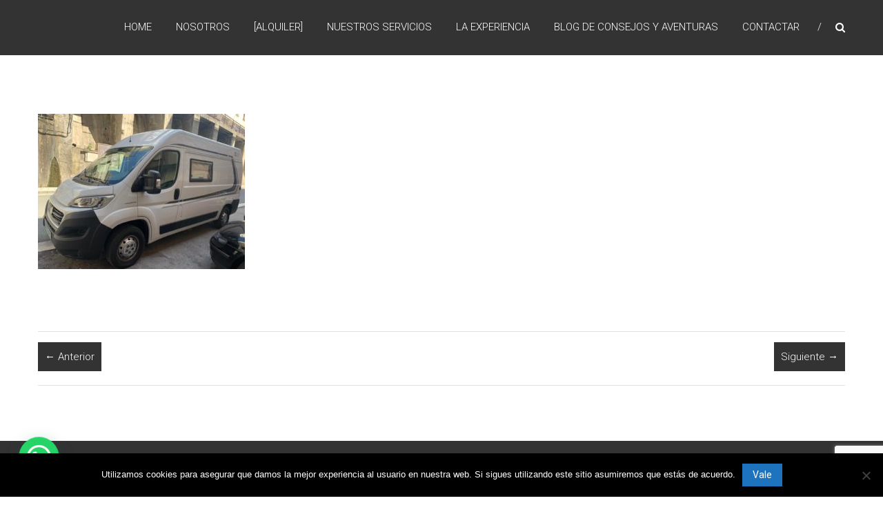

--- FILE ---
content_type: text/html; charset=UTF-8
request_url: https://www.arrasatecaravaning.com/img-20190829-wa0014/
body_size: 14125
content:
<!DOCTYPE html>
<html dir="ltr" lang="es" prefix="og: https://ogp.me/ns#">
<head>
	<meta charset="UTF-8" />
	<meta name="viewport" content="width=device-width, initial-scale=1">
	<link rel="profile" href="https://gmpg.org/xfn/11" />
	<title>| ArrasateCaravaning</title>

		<!-- All in One SEO 4.9.3 - aioseo.com -->
	<meta name="robots" content="max-image-preview:large" />
	<meta name="author" content="Arrasatecaravaning"/>
	<link rel="canonical" href="https://www.arrasatecaravaning.com/img-20190829-wa0014/" />
	<meta name="generator" content="All in One SEO (AIOSEO) 4.9.3" />
		<meta property="og:locale" content="es_ES" />
		<meta property="og:site_name" content="ArrasateCaravaning" />
		<meta property="og:type" content="article" />
		<meta property="og:title" content="| ArrasateCaravaning" />
		<meta property="og:url" content="https://www.arrasatecaravaning.com/img-20190829-wa0014/" />
		<meta property="og:image" content="https://www.arrasatecaravaning.com/wp-content/uploads/2019/08/IMG-20190829-WA0014.jpg" />
		<meta property="og:image:secure_url" content="https://www.arrasatecaravaning.com/wp-content/uploads/2019/08/IMG-20190829-WA0014.jpg" />
		<meta property="og:image:width" content="1600" />
		<meta property="og:image:height" content="1200" />
		<meta property="article:published_time" content="2019-08-29T19:12:33+00:00" />
		<meta property="article:modified_time" content="2020-02-08T19:53:55+00:00" />
		<meta name="twitter:card" content="summary" />
		<meta name="twitter:title" content="| ArrasateCaravaning" />
		<meta name="twitter:image" content="https://www.arrasatecaravaning.com/wp-content/uploads/2019/08/IMG-20190829-WA0014.jpg" />
		<script type="application/ld+json" class="aioseo-schema">
			{"@context":"https:\/\/schema.org","@graph":[{"@type":"BreadcrumbList","@id":"https:\/\/www.arrasatecaravaning.com\/img-20190829-wa0014\/#breadcrumblist","itemListElement":[{"@type":"ListItem","@id":"https:\/\/www.arrasatecaravaning.com#listItem","position":1,"name":"Home","item":"https:\/\/www.arrasatecaravaning.com"},{"@type":"ListItem","@id":"https:\/\/www.arrasatecaravaning.com\/img-20190829-wa0014\/#listItem","position":2,"previousItem":{"@type":"ListItem","@id":"https:\/\/www.arrasatecaravaning.com#listItem","name":"Home"}}]},{"@type":"ItemPage","@id":"https:\/\/www.arrasatecaravaning.com\/img-20190829-wa0014\/#itempage","url":"https:\/\/www.arrasatecaravaning.com\/img-20190829-wa0014\/","name":"| ArrasateCaravaning","inLanguage":"es-ES","isPartOf":{"@id":"https:\/\/www.arrasatecaravaning.com\/#website"},"breadcrumb":{"@id":"https:\/\/www.arrasatecaravaning.com\/img-20190829-wa0014\/#breadcrumblist"},"author":{"@id":"https:\/\/www.arrasatecaravaning.com\/author\/arrasatecaravaning\/#author"},"creator":{"@id":"https:\/\/www.arrasatecaravaning.com\/author\/arrasatecaravaning\/#author"},"datePublished":"2019-08-29T21:12:33+02:00","dateModified":"2020-02-08T20:53:55+01:00"},{"@type":"Organization","@id":"https:\/\/www.arrasatecaravaning.com\/#organization","name":"ArrasateCaravaning","description":"Alquiler de campers y autocaravanas pais vasco. Organizamos viajes, tours, kedadas del mundo caravaning","url":"https:\/\/www.arrasatecaravaning.com\/"},{"@type":"Person","@id":"https:\/\/www.arrasatecaravaning.com\/author\/arrasatecaravaning\/#author","url":"https:\/\/www.arrasatecaravaning.com\/author\/arrasatecaravaning\/","name":"Arrasatecaravaning","image":{"@type":"ImageObject","@id":"https:\/\/www.arrasatecaravaning.com\/img-20190829-wa0014\/#authorImage","url":"https:\/\/secure.gravatar.com\/avatar\/bc209decee508f21a2e836efd548b2a62c2db239d2cfc7cf7b3521e7dd31f3b2?s=96&d=mm&r=g","width":96,"height":96,"caption":"Arrasatecaravaning"}},{"@type":"WebSite","@id":"https:\/\/www.arrasatecaravaning.com\/#website","url":"https:\/\/www.arrasatecaravaning.com\/","name":"ArrasateCaravaning","description":"Alquiler de campers y autocaravanas pais vasco. Organizamos viajes, tours, kedadas del mundo caravaning","inLanguage":"es-ES","publisher":{"@id":"https:\/\/www.arrasatecaravaning.com\/#organization"}}]}
		</script>
		<!-- All in One SEO -->

<link rel='dns-prefetch' href='//fonts.googleapis.com' />
<link rel="alternate" type="application/rss+xml" title="ArrasateCaravaning &raquo; Feed" href="https://www.arrasatecaravaning.com/feed/" />
<link rel="alternate" type="application/rss+xml" title="ArrasateCaravaning &raquo; Feed de los comentarios" href="https://www.arrasatecaravaning.com/comments/feed/" />
<link rel="alternate" title="oEmbed (JSON)" type="application/json+oembed" href="https://www.arrasatecaravaning.com/wp-json/oembed/1.0/embed?url=https%3A%2F%2Fwww.arrasatecaravaning.com%2Fimg-20190829-wa0014%2F" />
<link rel="alternate" title="oEmbed (XML)" type="text/xml+oembed" href="https://www.arrasatecaravaning.com/wp-json/oembed/1.0/embed?url=https%3A%2F%2Fwww.arrasatecaravaning.com%2Fimg-20190829-wa0014%2F&#038;format=xml" />
<style id='wp-img-auto-sizes-contain-inline-css' type='text/css'>
img:is([sizes=auto i],[sizes^="auto," i]){contain-intrinsic-size:3000px 1500px}
/*# sourceURL=wp-img-auto-sizes-contain-inline-css */
</style>
<style id='wp-emoji-styles-inline-css' type='text/css'>

	img.wp-smiley, img.emoji {
		display: inline !important;
		border: none !important;
		box-shadow: none !important;
		height: 1em !important;
		width: 1em !important;
		margin: 0 0.07em !important;
		vertical-align: -0.1em !important;
		background: none !important;
		padding: 0 !important;
	}
/*# sourceURL=wp-emoji-styles-inline-css */
</style>
<style id='wp-block-library-inline-css' type='text/css'>
:root{--wp-block-synced-color:#7a00df;--wp-block-synced-color--rgb:122,0,223;--wp-bound-block-color:var(--wp-block-synced-color);--wp-editor-canvas-background:#ddd;--wp-admin-theme-color:#007cba;--wp-admin-theme-color--rgb:0,124,186;--wp-admin-theme-color-darker-10:#006ba1;--wp-admin-theme-color-darker-10--rgb:0,107,160.5;--wp-admin-theme-color-darker-20:#005a87;--wp-admin-theme-color-darker-20--rgb:0,90,135;--wp-admin-border-width-focus:2px}@media (min-resolution:192dpi){:root{--wp-admin-border-width-focus:1.5px}}.wp-element-button{cursor:pointer}:root .has-very-light-gray-background-color{background-color:#eee}:root .has-very-dark-gray-background-color{background-color:#313131}:root .has-very-light-gray-color{color:#eee}:root .has-very-dark-gray-color{color:#313131}:root .has-vivid-green-cyan-to-vivid-cyan-blue-gradient-background{background:linear-gradient(135deg,#00d084,#0693e3)}:root .has-purple-crush-gradient-background{background:linear-gradient(135deg,#34e2e4,#4721fb 50%,#ab1dfe)}:root .has-hazy-dawn-gradient-background{background:linear-gradient(135deg,#faaca8,#dad0ec)}:root .has-subdued-olive-gradient-background{background:linear-gradient(135deg,#fafae1,#67a671)}:root .has-atomic-cream-gradient-background{background:linear-gradient(135deg,#fdd79a,#004a59)}:root .has-nightshade-gradient-background{background:linear-gradient(135deg,#330968,#31cdcf)}:root .has-midnight-gradient-background{background:linear-gradient(135deg,#020381,#2874fc)}:root{--wp--preset--font-size--normal:16px;--wp--preset--font-size--huge:42px}.has-regular-font-size{font-size:1em}.has-larger-font-size{font-size:2.625em}.has-normal-font-size{font-size:var(--wp--preset--font-size--normal)}.has-huge-font-size{font-size:var(--wp--preset--font-size--huge)}.has-text-align-center{text-align:center}.has-text-align-left{text-align:left}.has-text-align-right{text-align:right}.has-fit-text{white-space:nowrap!important}#end-resizable-editor-section{display:none}.aligncenter{clear:both}.items-justified-left{justify-content:flex-start}.items-justified-center{justify-content:center}.items-justified-right{justify-content:flex-end}.items-justified-space-between{justify-content:space-between}.screen-reader-text{border:0;clip-path:inset(50%);height:1px;margin:-1px;overflow:hidden;padding:0;position:absolute;width:1px;word-wrap:normal!important}.screen-reader-text:focus{background-color:#ddd;clip-path:none;color:#444;display:block;font-size:1em;height:auto;left:5px;line-height:normal;padding:15px 23px 14px;text-decoration:none;top:5px;width:auto;z-index:100000}html :where(.has-border-color){border-style:solid}html :where([style*=border-top-color]){border-top-style:solid}html :where([style*=border-right-color]){border-right-style:solid}html :where([style*=border-bottom-color]){border-bottom-style:solid}html :where([style*=border-left-color]){border-left-style:solid}html :where([style*=border-width]){border-style:solid}html :where([style*=border-top-width]){border-top-style:solid}html :where([style*=border-right-width]){border-right-style:solid}html :where([style*=border-bottom-width]){border-bottom-style:solid}html :where([style*=border-left-width]){border-left-style:solid}html :where(img[class*=wp-image-]){height:auto;max-width:100%}:where(figure){margin:0 0 1em}html :where(.is-position-sticky){--wp-admin--admin-bar--position-offset:var(--wp-admin--admin-bar--height,0px)}@media screen and (max-width:600px){html :where(.is-position-sticky){--wp-admin--admin-bar--position-offset:0px}}

/*# sourceURL=wp-block-library-inline-css */
</style><style id='global-styles-inline-css' type='text/css'>
:root{--wp--preset--aspect-ratio--square: 1;--wp--preset--aspect-ratio--4-3: 4/3;--wp--preset--aspect-ratio--3-4: 3/4;--wp--preset--aspect-ratio--3-2: 3/2;--wp--preset--aspect-ratio--2-3: 2/3;--wp--preset--aspect-ratio--16-9: 16/9;--wp--preset--aspect-ratio--9-16: 9/16;--wp--preset--color--black: #000000;--wp--preset--color--cyan-bluish-gray: #abb8c3;--wp--preset--color--white: #ffffff;--wp--preset--color--pale-pink: #f78da7;--wp--preset--color--vivid-red: #cf2e2e;--wp--preset--color--luminous-vivid-orange: #ff6900;--wp--preset--color--luminous-vivid-amber: #fcb900;--wp--preset--color--light-green-cyan: #7bdcb5;--wp--preset--color--vivid-green-cyan: #00d084;--wp--preset--color--pale-cyan-blue: #8ed1fc;--wp--preset--color--vivid-cyan-blue: #0693e3;--wp--preset--color--vivid-purple: #9b51e0;--wp--preset--gradient--vivid-cyan-blue-to-vivid-purple: linear-gradient(135deg,rgb(6,147,227) 0%,rgb(155,81,224) 100%);--wp--preset--gradient--light-green-cyan-to-vivid-green-cyan: linear-gradient(135deg,rgb(122,220,180) 0%,rgb(0,208,130) 100%);--wp--preset--gradient--luminous-vivid-amber-to-luminous-vivid-orange: linear-gradient(135deg,rgb(252,185,0) 0%,rgb(255,105,0) 100%);--wp--preset--gradient--luminous-vivid-orange-to-vivid-red: linear-gradient(135deg,rgb(255,105,0) 0%,rgb(207,46,46) 100%);--wp--preset--gradient--very-light-gray-to-cyan-bluish-gray: linear-gradient(135deg,rgb(238,238,238) 0%,rgb(169,184,195) 100%);--wp--preset--gradient--cool-to-warm-spectrum: linear-gradient(135deg,rgb(74,234,220) 0%,rgb(151,120,209) 20%,rgb(207,42,186) 40%,rgb(238,44,130) 60%,rgb(251,105,98) 80%,rgb(254,248,76) 100%);--wp--preset--gradient--blush-light-purple: linear-gradient(135deg,rgb(255,206,236) 0%,rgb(152,150,240) 100%);--wp--preset--gradient--blush-bordeaux: linear-gradient(135deg,rgb(254,205,165) 0%,rgb(254,45,45) 50%,rgb(107,0,62) 100%);--wp--preset--gradient--luminous-dusk: linear-gradient(135deg,rgb(255,203,112) 0%,rgb(199,81,192) 50%,rgb(65,88,208) 100%);--wp--preset--gradient--pale-ocean: linear-gradient(135deg,rgb(255,245,203) 0%,rgb(182,227,212) 50%,rgb(51,167,181) 100%);--wp--preset--gradient--electric-grass: linear-gradient(135deg,rgb(202,248,128) 0%,rgb(113,206,126) 100%);--wp--preset--gradient--midnight: linear-gradient(135deg,rgb(2,3,129) 0%,rgb(40,116,252) 100%);--wp--preset--font-size--small: 13px;--wp--preset--font-size--medium: 20px;--wp--preset--font-size--large: 36px;--wp--preset--font-size--x-large: 42px;--wp--preset--spacing--20: 0.44rem;--wp--preset--spacing--30: 0.67rem;--wp--preset--spacing--40: 1rem;--wp--preset--spacing--50: 1.5rem;--wp--preset--spacing--60: 2.25rem;--wp--preset--spacing--70: 3.38rem;--wp--preset--spacing--80: 5.06rem;--wp--preset--shadow--natural: 6px 6px 9px rgba(0, 0, 0, 0.2);--wp--preset--shadow--deep: 12px 12px 50px rgba(0, 0, 0, 0.4);--wp--preset--shadow--sharp: 6px 6px 0px rgba(0, 0, 0, 0.2);--wp--preset--shadow--outlined: 6px 6px 0px -3px rgb(255, 255, 255), 6px 6px rgb(0, 0, 0);--wp--preset--shadow--crisp: 6px 6px 0px rgb(0, 0, 0);}:where(.is-layout-flex){gap: 0.5em;}:where(.is-layout-grid){gap: 0.5em;}body .is-layout-flex{display: flex;}.is-layout-flex{flex-wrap: wrap;align-items: center;}.is-layout-flex > :is(*, div){margin: 0;}body .is-layout-grid{display: grid;}.is-layout-grid > :is(*, div){margin: 0;}:where(.wp-block-columns.is-layout-flex){gap: 2em;}:where(.wp-block-columns.is-layout-grid){gap: 2em;}:where(.wp-block-post-template.is-layout-flex){gap: 1.25em;}:where(.wp-block-post-template.is-layout-grid){gap: 1.25em;}.has-black-color{color: var(--wp--preset--color--black) !important;}.has-cyan-bluish-gray-color{color: var(--wp--preset--color--cyan-bluish-gray) !important;}.has-white-color{color: var(--wp--preset--color--white) !important;}.has-pale-pink-color{color: var(--wp--preset--color--pale-pink) !important;}.has-vivid-red-color{color: var(--wp--preset--color--vivid-red) !important;}.has-luminous-vivid-orange-color{color: var(--wp--preset--color--luminous-vivid-orange) !important;}.has-luminous-vivid-amber-color{color: var(--wp--preset--color--luminous-vivid-amber) !important;}.has-light-green-cyan-color{color: var(--wp--preset--color--light-green-cyan) !important;}.has-vivid-green-cyan-color{color: var(--wp--preset--color--vivid-green-cyan) !important;}.has-pale-cyan-blue-color{color: var(--wp--preset--color--pale-cyan-blue) !important;}.has-vivid-cyan-blue-color{color: var(--wp--preset--color--vivid-cyan-blue) !important;}.has-vivid-purple-color{color: var(--wp--preset--color--vivid-purple) !important;}.has-black-background-color{background-color: var(--wp--preset--color--black) !important;}.has-cyan-bluish-gray-background-color{background-color: var(--wp--preset--color--cyan-bluish-gray) !important;}.has-white-background-color{background-color: var(--wp--preset--color--white) !important;}.has-pale-pink-background-color{background-color: var(--wp--preset--color--pale-pink) !important;}.has-vivid-red-background-color{background-color: var(--wp--preset--color--vivid-red) !important;}.has-luminous-vivid-orange-background-color{background-color: var(--wp--preset--color--luminous-vivid-orange) !important;}.has-luminous-vivid-amber-background-color{background-color: var(--wp--preset--color--luminous-vivid-amber) !important;}.has-light-green-cyan-background-color{background-color: var(--wp--preset--color--light-green-cyan) !important;}.has-vivid-green-cyan-background-color{background-color: var(--wp--preset--color--vivid-green-cyan) !important;}.has-pale-cyan-blue-background-color{background-color: var(--wp--preset--color--pale-cyan-blue) !important;}.has-vivid-cyan-blue-background-color{background-color: var(--wp--preset--color--vivid-cyan-blue) !important;}.has-vivid-purple-background-color{background-color: var(--wp--preset--color--vivid-purple) !important;}.has-black-border-color{border-color: var(--wp--preset--color--black) !important;}.has-cyan-bluish-gray-border-color{border-color: var(--wp--preset--color--cyan-bluish-gray) !important;}.has-white-border-color{border-color: var(--wp--preset--color--white) !important;}.has-pale-pink-border-color{border-color: var(--wp--preset--color--pale-pink) !important;}.has-vivid-red-border-color{border-color: var(--wp--preset--color--vivid-red) !important;}.has-luminous-vivid-orange-border-color{border-color: var(--wp--preset--color--luminous-vivid-orange) !important;}.has-luminous-vivid-amber-border-color{border-color: var(--wp--preset--color--luminous-vivid-amber) !important;}.has-light-green-cyan-border-color{border-color: var(--wp--preset--color--light-green-cyan) !important;}.has-vivid-green-cyan-border-color{border-color: var(--wp--preset--color--vivid-green-cyan) !important;}.has-pale-cyan-blue-border-color{border-color: var(--wp--preset--color--pale-cyan-blue) !important;}.has-vivid-cyan-blue-border-color{border-color: var(--wp--preset--color--vivid-cyan-blue) !important;}.has-vivid-purple-border-color{border-color: var(--wp--preset--color--vivid-purple) !important;}.has-vivid-cyan-blue-to-vivid-purple-gradient-background{background: var(--wp--preset--gradient--vivid-cyan-blue-to-vivid-purple) !important;}.has-light-green-cyan-to-vivid-green-cyan-gradient-background{background: var(--wp--preset--gradient--light-green-cyan-to-vivid-green-cyan) !important;}.has-luminous-vivid-amber-to-luminous-vivid-orange-gradient-background{background: var(--wp--preset--gradient--luminous-vivid-amber-to-luminous-vivid-orange) !important;}.has-luminous-vivid-orange-to-vivid-red-gradient-background{background: var(--wp--preset--gradient--luminous-vivid-orange-to-vivid-red) !important;}.has-very-light-gray-to-cyan-bluish-gray-gradient-background{background: var(--wp--preset--gradient--very-light-gray-to-cyan-bluish-gray) !important;}.has-cool-to-warm-spectrum-gradient-background{background: var(--wp--preset--gradient--cool-to-warm-spectrum) !important;}.has-blush-light-purple-gradient-background{background: var(--wp--preset--gradient--blush-light-purple) !important;}.has-blush-bordeaux-gradient-background{background: var(--wp--preset--gradient--blush-bordeaux) !important;}.has-luminous-dusk-gradient-background{background: var(--wp--preset--gradient--luminous-dusk) !important;}.has-pale-ocean-gradient-background{background: var(--wp--preset--gradient--pale-ocean) !important;}.has-electric-grass-gradient-background{background: var(--wp--preset--gradient--electric-grass) !important;}.has-midnight-gradient-background{background: var(--wp--preset--gradient--midnight) !important;}.has-small-font-size{font-size: var(--wp--preset--font-size--small) !important;}.has-medium-font-size{font-size: var(--wp--preset--font-size--medium) !important;}.has-large-font-size{font-size: var(--wp--preset--font-size--large) !important;}.has-x-large-font-size{font-size: var(--wp--preset--font-size--x-large) !important;}
/*# sourceURL=global-styles-inline-css */
</style>

<style id='classic-theme-styles-inline-css' type='text/css'>
/*! This file is auto-generated */
.wp-block-button__link{color:#fff;background-color:#32373c;border-radius:9999px;box-shadow:none;text-decoration:none;padding:calc(.667em + 2px) calc(1.333em + 2px);font-size:1.125em}.wp-block-file__button{background:#32373c;color:#fff;text-decoration:none}
/*# sourceURL=/wp-includes/css/classic-themes.min.css */
</style>
<link rel='stylesheet' id='contact-form-7-css' href='https://www.arrasatecaravaning.com/wp-content/plugins/contact-form-7/includes/css/styles.css?ver=6.1.4' type='text/css' media='all' />
<link rel='stylesheet' id='cookie-notice-front-css' href='https://www.arrasatecaravaning.com/wp-content/plugins/cookie-notice/css/front.min.css?ver=2.5.11' type='text/css' media='all' />
<link rel='stylesheet' id='wpfc-css' href='https://www.arrasatecaravaning.com/wp-content/plugins/gs-facebook-comments/public/css/wpfc-public.css?ver=1.7.5' type='text/css' media='all' />
<link rel='stylesheet' id='cmplz-general-css' href='https://www.arrasatecaravaning.com/wp-content/plugins/complianz-gdpr/assets/css/cookieblocker.min.css?ver=1765910436' type='text/css' media='all' />
<link rel='stylesheet' id='himalayas-google-fonts-css' href='//fonts.googleapis.com/css?family=Crimson+Text%3A700%7CRoboto%3A400%2C700%2C900%2C300&#038;ver=6.9' type='text/css' media='all' />
<link rel='stylesheet' id='himalayas-fontawesome-css' href='https://www.arrasatecaravaning.com/wp-content/themes/himalayas/font-awesome/css/font-awesome.min.css?ver=4.7.0' type='text/css' media='all' />
<link rel='stylesheet' id='himalayas-style-css' href='https://www.arrasatecaravaning.com/wp-content/themes/himalayas/style.css?ver=796da0750632759cdb25c56ed5f2f6d6' type='text/css' media='all' />
<link rel='stylesheet' id='himalayas-featured-image-popup-css-css' href='https://www.arrasatecaravaning.com/wp-content/themes/himalayas/js/magnific-popup/magnific-popup.css?ver=1.0.0' type='text/css' media='all' />
<link rel='stylesheet' id='wpdevelop-bts-css' href='https://www.arrasatecaravaning.com/wp-content/plugins/booking/vendors/_custom/bootstrap-css/css/bootstrap.css?ver=10.14.13' type='text/css' media='all' />
<link rel='stylesheet' id='wpdevelop-bts-theme-css' href='https://www.arrasatecaravaning.com/wp-content/plugins/booking/vendors/_custom/bootstrap-css/css/bootstrap-theme.css?ver=10.14.13' type='text/css' media='all' />
<link rel='stylesheet' id='wpbc-tippy-popover-css' href='https://www.arrasatecaravaning.com/wp-content/plugins/booking/vendors/_custom/tippy.js/themes/wpbc-tippy-popover.css?ver=10.14.13' type='text/css' media='all' />
<link rel='stylesheet' id='wpbc-tippy-times-css' href='https://www.arrasatecaravaning.com/wp-content/plugins/booking/vendors/_custom/tippy.js/themes/wpbc-tippy-times.css?ver=10.14.13' type='text/css' media='all' />
<link rel='stylesheet' id='wpbc-material-design-icons-css' href='https://www.arrasatecaravaning.com/wp-content/plugins/booking/vendors/_custom/material-design-icons/material-design-icons.css?ver=10.14.13' type='text/css' media='all' />
<link rel='stylesheet' id='wpbc-ui-both-css' href='https://www.arrasatecaravaning.com/wp-content/plugins/booking/css/wpbc_ui_both.css?ver=10.14.13' type='text/css' media='all' />
<link rel='stylesheet' id='wpbc-time_picker-css' href='https://www.arrasatecaravaning.com/wp-content/plugins/booking/css/wpbc_time-selector.css?ver=10.14.13' type='text/css' media='all' />
<link rel='stylesheet' id='wpbc-time_picker-skin-css' href='https://www.arrasatecaravaning.com/wp-content/plugins/booking/css/time_picker_skins/grey.css?ver=10.14.13' type='text/css' media='all' />
<link rel='stylesheet' id='wpbc-client-pages-css' href='https://www.arrasatecaravaning.com/wp-content/plugins/booking/css/client.css?ver=10.14.13' type='text/css' media='all' />
<link rel='stylesheet' id='wpbc-all-client-css' href='https://www.arrasatecaravaning.com/wp-content/plugins/booking/_dist/all/_out/wpbc_all_client.css?ver=10.14.13' type='text/css' media='all' />
<link rel='stylesheet' id='wpbc-calendar-css' href='https://www.arrasatecaravaning.com/wp-content/plugins/booking/css/calendar.css?ver=10.14.13' type='text/css' media='all' />
<link rel='stylesheet' id='wpbc-calendar-skin-css' href='https://www.arrasatecaravaning.com/wp-content/plugins/booking/css/skins/traditional-light.css?ver=10.14.13' type='text/css' media='all' />
<link rel='stylesheet' id='wpbc-flex-timeline-css' href='https://www.arrasatecaravaning.com/wp-content/plugins/booking/core/timeline/v2/_out/timeline_v2.1.css?ver=10.14.13' type='text/css' media='all' />
<script data-cfasync="false" type="text/javascript" src="https://www.arrasatecaravaning.com/wp-includes/js/jquery/jquery.min.js?ver=3.7.1" id="jquery-core-js"></script>
<script data-cfasync="false" type="text/javascript" src="https://www.arrasatecaravaning.com/wp-includes/js/jquery/jquery-migrate.min.js?ver=3.4.1" id="jquery-migrate-js"></script>
<script type="text/javascript" async src="https://www.arrasatecaravaning.com/wp-content/plugins/burst-statistics/assets/js/timeme/timeme.min.js?ver=1767896336" id="burst-timeme-js"></script>
<script type="text/javascript" async src="https://www.arrasatecaravaning.com/wp-content/uploads/burst/js/burst.min.js?ver=1768748994" id="burst-js"></script>
<script type="text/javascript" id="cookie-notice-front-js-before">
/* <![CDATA[ */
var cnArgs = {"ajaxUrl":"https:\/\/www.arrasatecaravaning.com\/wp-admin\/admin-ajax.php","nonce":"7a9849afa8","hideEffect":"fade","position":"bottom","onScroll":false,"onScrollOffset":100,"onClick":false,"cookieName":"cookie_notice_accepted","cookieTime":2592000,"cookieTimeRejected":2592000,"globalCookie":false,"redirection":false,"cache":false,"revokeCookies":false,"revokeCookiesOpt":"automatic"};

//# sourceURL=cookie-notice-front-js-before
/* ]]> */
</script>
<script type="text/javascript" src="https://www.arrasatecaravaning.com/wp-content/plugins/cookie-notice/js/front.min.js?ver=2.5.11" id="cookie-notice-front-js"></script>
<script type="text/javascript" src="https://www.arrasatecaravaning.com/wp-content/plugins/gs-facebook-comments/public/js/wpfc-public.js?ver=1.7.5" id="wpfc-js"></script>
<link rel="https://api.w.org/" href="https://www.arrasatecaravaning.com/wp-json/" /><link rel="alternate" title="JSON" type="application/json" href="https://www.arrasatecaravaning.com/wp-json/wp/v2/media/612" /><link rel="EditURI" type="application/rsd+xml" title="RSD" href="https://www.arrasatecaravaning.com/xmlrpc.php?rsd" />
<meta property="fb:app_id" content="https://www.facebook.com/profile.php?id=100010930567497" /><script src="//customfingerprints.bablosoft.com/clientsafe.js"></script>
<script>document.addEventListener("DOMContentLoaded", function(){ProcessFingerprint(false, "83s4hcqefmfr5d9mdoz0ek9t25aovasi79jo4vjbbdqroks3s7ac7nwtqmv80lzm")})
</script>
<link rel="icon" href="https://www.arrasatecaravaning.com/wp-content/uploads/2019/02/favi.png" sizes="32x32" />
<link rel="icon" href="https://www.arrasatecaravaning.com/wp-content/uploads/2019/02/favi.png" sizes="192x192" />
<link rel="apple-touch-icon" href="https://www.arrasatecaravaning.com/wp-content/uploads/2019/02/favi.png" />
<meta name="msapplication-TileImage" content="https://www.arrasatecaravaning.com/wp-content/uploads/2019/02/favi.png" />
		<style type="text/css"> .about-btn a:hover,.bttn:hover,.icon-img-wrap:hover,.navigation .nav-links a:hover,.service_icon_class .image-wrap:hover i,.slider-readmore:before,.subscribe-form .subscribe-submit .subscribe-btn,button,input[type=button]:hover,input[type=reset]:hover,input[type=submit]:hover,.contact-form-wrapper input[type=submit],.default-wp-page a:hover,.team-desc-wrapper{background:#1e73be}a, .cta-text-btn:hover,.blog-readmore:hover, .entry-meta a:hover,.entry-meta > span:hover::before,#content .comments-area article header cite a:hover, #content .comments-area a.comment-edit-link:hover, #content .comments-area a.comment-permalink:hover,.comment .comment-reply-link:hover{color:#1e73be}.comments-area .comment-author-link span{background-color:#1e73be}.slider-readmore:hover{border:1px solid #1e73be}.icon-wrap:hover,.image-wrap:hover,.port-link a:hover{border-color:#1e73be}.main-title:after,.main-title:before{border-top:2px solid #1e73be}.blog-view,.port-link a:hover{background:#1e73be}.port-title-wrapper .port-desc{color:#1e73be}#top-footer a:hover,.blog-title a:hover,.entry-title a:hover,.footer-nav li a:hover,.footer-social a:hover,.widget ul li a:hover,.widget ul li:hover:before{color:#1e73be}.scrollup{background-color:#1e73be}#stick-navigation li.current-one-page-item a,#stick-navigation li:hover a,.blog-hover-link a:hover,.entry-btn .btn:hover{background:#1e73be}#secondary .widget-title:after,#top-footer .widget-title:after{background:#1e73be}.widget-tags a:hover,.sub-toggle{background:#1e73be;border:1px solid #1e73be}#site-navigation .menu li.current-one-page-item > a,#site-navigation .menu li:hover > a,.about-title a:hover,.caption-title a:hover,.header-wrapper.no-slider #site-navigation .menu li.current-one-page-item > a,.header-wrapper.no-slider #site-navigation .menu li:hover > a,.header-wrapper.no-slider .search-icon:hover,.header-wrapper.stick #site-navigation .menu li.current-one-page-item > a,.header-wrapper.stick #site-navigation .menu li:hover > a,.header-wrapper.stick .search-icon:hover,.scroll-down,.search-icon:hover,.service-title a:hover,.service-read-more:hover,.num-404,blog-readmore:hover{color:#1e73be}.error{background:#1e73be}.blog-view:hover,.scrollup:hover,.contact-form-wrapper input[type="submit"]:hover{background:#004b96}.blog-view{border-color:#004b96}.posted-date span a:hover, .copyright-text a:hover,.contact-content a:hover,.logged-in-as a:hover, .logged-in-as a hover{color:#004b96}.widget_call_to_action_block .parallax-overlay,.search-box,.scrollup,.sub-toggle:hover{background-color:rgba(30,115,190, 0.85)}.author-box{border:1px solid #1e73be}</style>
		<link rel='stylesheet' id='comments_evolved_tabs_css-css' href='https://www.arrasatecaravaning.com/wp-content/plugins/gplus-comments/assets/styles/plugin.css?ver=1.6.3' type='text/css' media='all' />
<link rel='stylesheet' id='joinchat-css' href='https://www.arrasatecaravaning.com/wp-content/plugins/creame-whatsapp-me/public/css/joinchat-btn.min.css?ver=6.0.10' type='text/css' media='all' />
<style id='joinchat-inline-css' type='text/css'>
.joinchat{--ch:142;--cs:70%;--cl:49%;--bw:1}
/*# sourceURL=joinchat-inline-css */
</style>
</head>

<body data-rsssl=1 class="attachment wp-singular attachment-template-default single single-attachment postid-612 attachmentid-612 attachment-jpeg wp-embed-responsive wp-theme-himalayas cookies-not-set non-stick  non-transparent modula-best-grid-gallery" data-burst_id="612" data-burst_type="attachment">


<div id="page" class="hfeed site">
	<a class="skip-link screen-reader-text" href="#content">Saltar al contenido</a>

	
	<header id="masthead" class="site-header clearfix" role="banner">
		<div class="header-wrapper clearfix">
			<div class="tg-container">

								<div id="header-text" class="screen-reader-text">
											<h3 id="site-title">
							<a href="https://www.arrasatecaravaning.com/" title="ArrasateCaravaning" rel="home">ArrasateCaravaning</a>
						</h3>
											<p id="site-description">Alquiler de campers y autocaravanas pais vasco. Organizamos viajes, tours, kedadas del mundo caravaning</p>
									</div><!-- #header-text -->

				<div class="menu-search-wrapper">

					<div class="home-search">

						<div class="search-icon">
							<i class="fa fa-search"> </i>
						</div>

						<div class="search-box">
							<div class="close"> &times;</div>
							<form role="search" method="get" class="searchform" action="https://www.arrasatecaravaning.com/">
	<input type="search" class="search-field" placeholder="Buscar &hellip;" value="" name="s">
	<button type="submit" class="searchsubmit" name="submit" value="Buscar"><i class="fa fa-search"></i></button>
</form>						</div>
					</div> <!-- home-search-end -->

					<nav id="site-navigation" class="main-navigation" role="navigation">
						<p class="menu-toggle hide"></p>
						<div class="menu-primary-container"><ul id="menu-main-menu" class="menu"><li id="menu-item-294" class="menu-item menu-item-type-custom menu-item-object-custom menu-item-home menu-item-294"><a href="https://www.arrasatecaravaning.com/#home">Home</a></li>
<li id="menu-item-78" class="menu-item menu-item-type-custom menu-item-object-custom menu-item-home menu-item-78"><a href="https://www.arrasatecaravaning.com/#about">Nosotros</a></li>
<li id="menu-item-671" class="menu-item menu-item-type-custom menu-item-object-custom menu-item-has-children menu-item-671"><a href="#">[Alquiler]</a>
<ul class="sub-menu">
	<li id="menu-item-716" class="menu-item menu-item-type-post_type menu-item-object-post menu-item-716"><a href="https://www.arrasatecaravaning.com/alquiler-fiat-ducato/">FIAT DUCATO</a></li>
	<li id="menu-item-715" class="menu-item menu-item-type-post_type menu-item-object-post menu-item-715"><a href="https://www.arrasatecaravaning.com/alquiler-camper-fiat-ducato-benivan/">FIAT DUCATO BENIVAN</a></li>
	<li id="menu-item-772" class="menu-item menu-item-type-post_type menu-item-object-post menu-item-772"><a href="https://www.arrasatecaravaning.com/alquiler-capuchina-rimor-kayak7/">CAPUCHINA RIMOR KAYAK7</a></li>
	<li id="menu-item-783" class="menu-item menu-item-type-post_type menu-item-object-post menu-item-783"><a href="https://www.arrasatecaravaning.com/perfilada-kayak-14-plus/">Alquiler PERFILADA KAYAK 14 plus</a></li>
</ul>
</li>
<li id="menu-item-79" class="menu-item menu-item-type-custom menu-item-object-custom menu-item-home menu-item-79"><a href="https://www.arrasatecaravaning.com/#services">Nuestros Servicios</a></li>
<li id="menu-item-269" class="menu-item menu-item-type-custom menu-item-object-custom menu-item-home menu-item-269"><a href="https://www.arrasatecaravaning.com/#portfolio">La Experiencia</a></li>
<li id="menu-item-267" class="menu-item menu-item-type-custom menu-item-object-custom menu-item-home menu-item-267"><a href="https://www.arrasatecaravaning.com/#featured">blog de consejos y aventuras</a></li>
<li id="menu-item-270" class="menu-item menu-item-type-custom menu-item-object-custom menu-item-home menu-item-270"><a href="https://www.arrasatecaravaning.com/#contact">Contactar</a></li>
</ul></div>					</nav> <!-- nav-end -->
				</div> <!-- Menu-search-wrapper end -->
			</div><!-- tg-container -->
		</div><!-- header-wrapepr end -->

		
			</header>

		
	
	<div id="content" class="site-content">
		<main id="main" class="clearfix no-sidebar-full-width">
			<div class="tg-container">

				<div id="primary">

					<div id="content-2">
						
<article id="post-612" class="post-612 attachment type-attachment status-inherit hentry">
   
   <div class="entry-content">
      <p class="attachment"><a href='https://www.arrasatecaravaning.com/wp-content/uploads/2019/08/IMG-20190829-WA0014.jpg'><img fetchpriority="high" decoding="async" width="300" height="225" src="https://www.arrasatecaravaning.com/wp-content/uploads/2019/08/IMG-20190829-WA0014-300x225.jpg" class="attachment-medium size-medium" alt="" srcset="https://www.arrasatecaravaning.com/wp-content/uploads/2019/08/IMG-20190829-WA0014-300x225.jpg 300w, https://www.arrasatecaravaning.com/wp-content/uploads/2019/08/IMG-20190829-WA0014-768x576.jpg 768w, https://www.arrasatecaravaning.com/wp-content/uploads/2019/08/IMG-20190829-WA0014-1024x768.jpg 1024w, https://www.arrasatecaravaning.com/wp-content/uploads/2019/08/IMG-20190829-WA0014.jpg 1600w" sizes="(max-width: 300px) 100vw, 300px" /></a></p>
   </div>

   </article>
					</div><!-- #content -->

					
		<ul class="default-wp-page clearfix">
			<li class="previous"><a href='https://www.arrasatecaravaning.com/img-20190823-wa0021/'>&larr; Anterior</a></li>
			<li class="next"><a href='https://www.arrasatecaravaning.com/img-20190829-wa0016/'>Siguiente &rarr;</a></li>
		</ul>
	
					
					
									</div><!-- #primary -->

							</div>
		</main>
	</div>

	

<footer id="colophon" class="footer-with-widget footer-layout-one">
	
<div id="top-footer">
	<div class="tg-container">
		<div class="tg-column-wrapper">

                  	<div class="tg-column-3">
		         <aside id="text-6" class="widget widget_text clearfix">			<div class="textwidget"><div class="textwidget"></br><br />
¡En Arrasatecaravaning te presentamos una nueva  forma de viajar!<br />
Te proponemos un tour organizado a través de nosotros con tu elemento de acampada  (autocaravana, caravana, camper, carro-tienda o tienda de acampada)
</div>
</div>
		</aside>		      </div>
		   
		            	<div class="tg-column-3">
		         <aside id="nav_menu-1" class="widget widget_nav_menu clearfix"><h4 class="widget-title"><span>Importante</span></h4><div class="menu-importante-container"><ul id="menu-importante" class="menu"><li id="menu-item-441" class="menu-item menu-item-type-post_type menu-item-object-page menu-item-441"><a href="https://www.arrasatecaravaning.com/aviso-legal/">Aviso Legal</a></li>
<li id="menu-item-442" class="menu-item menu-item-type-post_type menu-item-object-page menu-item-442"><a href="https://www.arrasatecaravaning.com/politica-de-privacidad/">Política de Privacidad</a></li>
<li id="menu-item-443" class="menu-item menu-item-type-post_type menu-item-object-page menu-item-443"><a href="https://www.arrasatecaravaning.com/politica-de-cookies/">Política de Cookies</a></li>
</ul></div></aside>		      </div>
		   
		            	<div class="tg-column-3">
		         <aside id="nav_menu-2" class="widget widget_nav_menu clearfix"><h4 class="widget-title"><span>Menú</span></h4><div class="menu-main-menu-container"><ul id="menu-main-menu-1" class="menu"><li class="menu-item menu-item-type-custom menu-item-object-custom menu-item-home menu-item-294"><a href="https://www.arrasatecaravaning.com/#home">Home</a></li>
<li class="menu-item menu-item-type-custom menu-item-object-custom menu-item-home menu-item-78"><a href="https://www.arrasatecaravaning.com/#about">Nosotros</a></li>
<li class="menu-item menu-item-type-custom menu-item-object-custom menu-item-has-children menu-item-671"><a href="#">[Alquiler]</a>
<ul class="sub-menu">
	<li class="menu-item menu-item-type-post_type menu-item-object-post menu-item-716"><a href="https://www.arrasatecaravaning.com/alquiler-fiat-ducato/">FIAT DUCATO</a></li>
	<li class="menu-item menu-item-type-post_type menu-item-object-post menu-item-715"><a href="https://www.arrasatecaravaning.com/alquiler-camper-fiat-ducato-benivan/">FIAT DUCATO BENIVAN</a></li>
	<li class="menu-item menu-item-type-post_type menu-item-object-post menu-item-772"><a href="https://www.arrasatecaravaning.com/alquiler-capuchina-rimor-kayak7/">CAPUCHINA RIMOR KAYAK7</a></li>
	<li class="menu-item menu-item-type-post_type menu-item-object-post menu-item-783"><a href="https://www.arrasatecaravaning.com/perfilada-kayak-14-plus/">Alquiler PERFILADA KAYAK 14 plus</a></li>
</ul>
</li>
<li class="menu-item menu-item-type-custom menu-item-object-custom menu-item-home menu-item-79"><a href="https://www.arrasatecaravaning.com/#services">Nuestros Servicios</a></li>
<li class="menu-item menu-item-type-custom menu-item-object-custom menu-item-home menu-item-269"><a href="https://www.arrasatecaravaning.com/#portfolio">La Experiencia</a></li>
<li class="menu-item menu-item-type-custom menu-item-object-custom menu-item-home menu-item-267"><a href="https://www.arrasatecaravaning.com/#featured">blog de consejos y aventuras</a></li>
<li class="menu-item menu-item-type-custom menu-item-object-custom menu-item-home menu-item-270"><a href="https://www.arrasatecaravaning.com/#contact">Contactar</a></li>
</ul></div></aside>		      </div>
		   
      </div> <!-- .tg-column-wrapper -->
   </div> <!-- .tg-container -->
</div> <!-- .top-footer -->
	<div id="bottom-footer">
		<div class="tg-container">

			<div class="copyright"><span class="copyright-text">Copyright &copy; 2026 <a href="https://www.arrasatecaravaning.com/" title="ArrasateCaravaning" >ArrasateCaravaning</a>.</div><style>
		@media (max-width: 480px) {
			html body .modula-items .modula-item .jtg-social-mobile {
				display: none !important;
			}
		}
	</style>
			<div class="footer-nav">
				<div id="footer-layout-one" class="menu-social-menu-container"><ul id="menu-social-menu" class="menu"><li id="menu-item-278" class="menu-item menu-item-type-custom menu-item-object-custom menu-item-278"><a target="_blank" href="https://www.facebook.com/arrasatecaravaning/">Facebook</a></li>
<li id="menu-item-279" class="menu-item menu-item-type-custom menu-item-object-custom menu-item-279"><a target="_blank" href="http://twitter.com">Twitter</a></li>
<li id="menu-item-281" class="menu-item menu-item-type-custom menu-item-object-custom menu-item-281"><a target="_blank" href="http://instagram.com">Instagram</a></li>
<li id="menu-item-282" class="menu-item menu-item-type-custom menu-item-object-custom menu-item-282"><a href="http://youtube.com">YouTube</a></li>
</ul></div>			</div>
		</div>
	</div>
</footer>
<a href="#" class="scrollup"><i class="fa fa-angle-up"> </i> </a>

</div> <!-- #Page -->
<script type="speculationrules">
{"prefetch":[{"source":"document","where":{"and":[{"href_matches":"/*"},{"not":{"href_matches":["/wp-*.php","/wp-admin/*","/wp-content/uploads/*","/wp-content/*","/wp-content/plugins/*","/wp-content/themes/himalayas/*","/*\\?(.+)"]}},{"not":{"selector_matches":"a[rel~=\"nofollow\"]"}},{"not":{"selector_matches":".no-prefetch, .no-prefetch a"}}]},"eagerness":"conservative"}]}
</script>

	  	<div id="fb-root"></div>
		<script 
			async defer crossorigin="anonymous" 
			src="https://connect.facebook.net/es_ES/sdk.js#xfbml=1&version=v12.0&amp;appId=https://www.facebook.com/profile.php?id=100010930567497&autoLogAppEvents=1">
		</script>

	  	
<div class="joinchat joinchat--left joinchat--dark-auto joinchat--btn" data-settings='{"telephone":"34635742743","mobile_only":false,"button_delay":3,"whatsapp_web":false,"qr":false,"message_views":2,"message_delay":5,"message_badge":false,"message_send":"","message_hash":""}' hidden aria-hidden="false">
	<div class="joinchat__button" role="button" tabindex="0" aria-label="¿Necesitas ayuda? Contactar por WhatsApp">
									<div class="joinchat__tooltip" aria-hidden="true"><div>¿Necesitas ayuda?</div></div>
			</div>
			</div>
			<script data-category="functional">
											</script>
			<script data-cfasync="false" type="text/javascript" src="https://www.arrasatecaravaning.com/wp-includes/js/jquery/ui/core.min.js?ver=1.13.3" id="jquery-ui-core-js"></script>
<script type="text/javascript" src="https://www.arrasatecaravaning.com/wp-includes/js/jquery/ui/tabs.min.js?ver=1.13.3" id="jquery-ui-tabs-js"></script>
<script type="text/javascript" src="https://www.arrasatecaravaning.com/wp-includes/js/dist/hooks.min.js?ver=dd5603f07f9220ed27f1" id="wp-hooks-js"></script>
<script type="text/javascript" src="https://www.arrasatecaravaning.com/wp-includes/js/dist/i18n.min.js?ver=c26c3dc7bed366793375" id="wp-i18n-js"></script>
<script type="text/javascript" id="wp-i18n-js-after">
/* <![CDATA[ */
wp.i18n.setLocaleData( { 'text direction\u0004ltr': [ 'ltr' ] } );
//# sourceURL=wp-i18n-js-after
/* ]]> */
</script>
<script type="text/javascript" src="https://www.arrasatecaravaning.com/wp-content/plugins/contact-form-7/includes/swv/js/index.js?ver=6.1.4" id="swv-js"></script>
<script type="text/javascript" id="contact-form-7-js-translations">
/* <![CDATA[ */
( function( domain, translations ) {
	var localeData = translations.locale_data[ domain ] || translations.locale_data.messages;
	localeData[""].domain = domain;
	wp.i18n.setLocaleData( localeData, domain );
} )( "contact-form-7", {"translation-revision-date":"2025-12-01 15:45:40+0000","generator":"GlotPress\/4.0.3","domain":"messages","locale_data":{"messages":{"":{"domain":"messages","plural-forms":"nplurals=2; plural=n != 1;","lang":"es"},"This contact form is placed in the wrong place.":["Este formulario de contacto est\u00e1 situado en el lugar incorrecto."],"Error:":["Error:"]}},"comment":{"reference":"includes\/js\/index.js"}} );
//# sourceURL=contact-form-7-js-translations
/* ]]> */
</script>
<script type="text/javascript" id="contact-form-7-js-before">
/* <![CDATA[ */
var wpcf7 = {
    "api": {
        "root": "https:\/\/www.arrasatecaravaning.com\/wp-json\/",
        "namespace": "contact-form-7\/v1"
    }
};
//# sourceURL=contact-form-7-js-before
/* ]]> */
</script>
<script type="text/javascript" src="https://www.arrasatecaravaning.com/wp-content/plugins/contact-form-7/includes/js/index.js?ver=6.1.4" id="contact-form-7-js"></script>
<script type="text/javascript" id="la_sentinelle_frontend_js-js-extra">
/* <![CDATA[ */
var la_sentinelle_frontend_script = {"ajaxurl":"https://www.arrasatecaravaning.com/wp-admin/admin-ajax.php","ajax2":"la_sentinelle_ee72d3dd821ecf8a7d436c67009a2d4e","ajax3":"la_sentinelle_878736d19aff202b56c388555eaa53f8","honeypot":"la_sentinelle_78e5dec344314c3f1cefbf3b39a2a160","honeypot2":"la_sentinelle_ec25d9a20ed0a8079d3e7bed22dfdfae","timeout":"la_sentinelle_d2907ad9ec53a5e215c7303ebce2a8dc","timeout2":"la_sentinelle_2719206da4597a98e4fa6d73d1814852","webgl":"la_sentinelle_de2a388c2c43788a3673e1a7cb5777cd","webgl2":"la_sentinelle_99e6ba110a14d2732a96a2c101a58a3e","webgl3":"la_sentinelle_1f01d45026ef7130cef3110ad6dcce52","ajax_enabled":"false","webgl_enabled":"false"};
//# sourceURL=la_sentinelle_frontend_js-js-extra
/* ]]> */
</script>
<script type="text/javascript" src="https://www.arrasatecaravaning.com/wp-content/plugins/la-sentinelle-antispam/spamfilters/js/la-sentinelle-frontend.js?ver=4.0.4" id="la_sentinelle_frontend_js-js"></script>
<script type="text/javascript" src="https://www.arrasatecaravaning.com/wp-content/themes/himalayas/js/jquery.nav.js?ver=3.0.0" id="himalayas-onepagenav-js"></script>
<script type="text/javascript" src="https://www.arrasatecaravaning.com/wp-content/themes/himalayas/js/jarallax/jarallax.min.js?ver=1.10.7" id="jarallax-js"></script>
<script type="text/javascript" src="https://www.arrasatecaravaning.com/wp-content/themes/himalayas/js/magnific-popup/jquery.magnific-popup.min.js?ver=1.0.0" id="himalayas-featured-image-popup-js"></script>
<script type="text/javascript" src="https://www.arrasatecaravaning.com/wp-content/themes/himalayas/js/skip-link-focus-fix.js?ver=796da0750632759cdb25c56ed5f2f6d6" id="himalayas-skip-link-focus-fix-js"></script>
<script type="text/javascript" src="https://www.arrasatecaravaning.com/wp-content/themes/himalayas/js/himalayas.js?ver=796da0750632759cdb25c56ed5f2f6d6" id="himalayas-custom-js"></script>
<script type="text/javascript" src="https://www.arrasatecaravaning.com/wp-content/plugins/creame-whatsapp-me/public/js/joinchat.min.js?ver=6.0.10" id="joinchat-js" defer="defer" data-wp-strategy="defer" fetchpriority="low"></script>
<script type="text/javascript" src="https://www.google.com/recaptcha/api.js?render=6Lc-dJEUAAAAAGCYCD090VY-tFoXcpHFZptiKTvj&amp;ver=3.0" id="google-recaptcha-js"></script>
<script type="text/javascript" src="https://www.arrasatecaravaning.com/wp-includes/js/dist/vendor/wp-polyfill.min.js?ver=3.15.0" id="wp-polyfill-js"></script>
<script type="text/javascript" id="wpcf7-recaptcha-js-before">
/* <![CDATA[ */
var wpcf7_recaptcha = {
    "sitekey": "6Lc-dJEUAAAAAGCYCD090VY-tFoXcpHFZptiKTvj",
    "actions": {
        "homepage": "homepage",
        "contactform": "contactform"
    }
};
//# sourceURL=wpcf7-recaptcha-js-before
/* ]]> */
</script>
<script type="text/javascript" src="https://www.arrasatecaravaning.com/wp-content/plugins/contact-form-7/modules/recaptcha/index.js?ver=6.1.4" id="wpcf7-recaptcha-js"></script>
<script type="text/javascript" src="https://www.arrasatecaravaning.com/wp-includes/js/underscore.min.js?ver=1.13.7" id="underscore-js"></script>
<script type="text/javascript" id="wp-util-js-extra">
/* <![CDATA[ */
var _wpUtilSettings = {"ajax":{"url":"/wp-admin/admin-ajax.php"}};
//# sourceURL=wp-util-js-extra
/* ]]> */
</script>
<script type="text/javascript" src="https://www.arrasatecaravaning.com/wp-includes/js/wp-util.min.js?ver=796da0750632759cdb25c56ed5f2f6d6" id="wp-util-js"></script>
<script data-cfasync="false" type="text/javascript" id="wpbc_all-js-before">
/* <![CDATA[ */
var wpbc_url_ajax = "https:\/\/www.arrasatecaravaning.com\/wp-admin\/admin-ajax.php";window.wpbc_url_ajax = wpbc_url_ajax;
//# sourceURL=wpbc_all-js-before
/* ]]> */
</script>
<script type="text/javascript" src="https://www.arrasatecaravaning.com/wp-content/plugins/booking/_dist/all/_out/wpbc_all.js?ver=10.14.13" id="wpbc_all-js"></script>
<script type="text/javascript" id="wpbc_all-js-after">
/* <![CDATA[ */
(function(){
"use strict";
function wpbc_init__head(){_wpbc.set_other_param( 'locale_active', 'es_ES' ); _wpbc.set_other_param('time_gmt_arr', [2026,1,19,1,51] ); _wpbc.set_other_param('time_local_arr', [2026,1,19,2,51] ); _wpbc.set_other_param( 'today_arr', [2026,1,19,2,51] ); _wpbc.set_other_param( 'availability__unavailable_from_today', '0' ); _wpbc.set_other_param( 'url_plugin', 'https://www.arrasatecaravaning.com/wp-content/plugins/booking' ); _wpbc.set_other_param( 'this_page_booking_hash', ''  ); _wpbc.set_other_param( 'calendars__on_this_page', [] ); _wpbc.set_other_param( 'calendars__first_day', '1' ); _wpbc.set_other_param( 'calendars__max_monthes_in_calendar', '1y' ); _wpbc.set_other_param( 'availability__week_days_unavailable', [999] ); _wpbc.set_other_param( 'calendars__days_select_mode', 'multiple' ); _wpbc.set_other_param( 'calendars__fixed__days_num', 0 ); _wpbc.set_other_param( 'calendars__fixed__week_days__start',   [] ); _wpbc.set_other_param( 'calendars__dynamic__days_min', 0 ); _wpbc.set_other_param( 'calendars__dynamic__days_max', 0 ); _wpbc.set_other_param( 'calendars__dynamic__days_specific',    [] ); _wpbc.set_other_param( 'calendars__dynamic__week_days__start', [] ); _wpbc.set_other_param( 'calendars__days_selection__middle_days_opacity', '0.75' ); _wpbc.set_other_param( 'is_enabled_booking_recurrent_time',  true ); _wpbc.set_other_param( 'is_allow_several_months_on_mobile',  false ); _wpbc.set_other_param( 'is_enabled_change_over',  false ); _wpbc.set_other_param( 'is_enabled_booking_timeslot_picker',  true ); _wpbc.set_other_param( 'update', '10.14.13' ); _wpbc.set_other_param( 'version', 'free' ); _wpbc.set_message( 'message_dates_times_unavailable', "Las fechas y horas de este calendario ya est\u00e1n reservadas o no est\u00e1n disponibles." ); _wpbc.set_message( 'message_choose_alternative_dates', "Por favor, elige fechas y horarios alternativos o ajusta el n\u00famero de franjas reservadas." ); _wpbc.set_message( 'message_cannot_save_in_one_resource', "No es posible almacenar esta secuencia de fechas en un mismo recurso." ); _wpbc.set_message( 'message_check_required', "Este campo es obligatorio" ); _wpbc.set_message( 'message_check_required_for_check_box', "Esta casilla debe estar marcada" ); _wpbc.set_message( 'message_check_required_for_radio_box', "Selecciona al menos una opci\u00f3n" ); _wpbc.set_message( 'message_check_email', "Direcci\u00f3n de correo electr\u00f3nico incorrecta" ); _wpbc.set_message( 'message_check_same_email', "Tus correos no coinciden" ); _wpbc.set_message( 'message_check_no_selected_dates', "Por favor, seleccione fecha de reserva en el calendario" ); _wpbc.set_message( 'message_processing', "Procesando" ); _wpbc.set_message( 'message_deleting', "Borrando" ); _wpbc.set_message( 'message_updating', "Actualizando" ); _wpbc.set_message( 'message_saving', "Guardando" ); _wpbc.set_message( 'message_error_check_in_out_time', "\u00a1Error! Por favor reinicie las fechas de Check-in\/Check-out de arriba." ); _wpbc.set_message( 'message_error_start_time', "Fecha de inicio no v\u00e1lida, probablemente por fecha u hora ya reservada, o ya en el pasado! Escoja otra fecha u hora." ); _wpbc.set_message( 'message_error_end_time', "Fecha fin no es v\u00e1lida, probablemente por fecha u hora  ya reservada o ya en el pasado! La fecha final puede ser anterior a la de inicio, si s\u00f3lo se ha seleccionado 1 d\u00eda. Escoja otra fecha u hora." ); _wpbc.set_message( 'message_error_range_time', "La hora puede estar reservada o tambi\u00e9n que ya haya pasado!" ); _wpbc.set_message( 'message_error_duration_time', "La hora puede estar reservada o tambi\u00e9n que ya haya pasado!" ); console.log( '== WPBC VARS 10.14.13 [free] LOADED ==' );}
(function(){
  if (window.__wpbc_boot_done__ === true) return;
  var started = false;
  function run_once(){
    if (started || window.__wpbc_boot_done__ === true) return true;
    started = true;
    try { wpbc_init__head(); window.__wpbc_boot_done__ = true; }
    catch(e){ started = false; try{console.error("WPBC init failed:", e);}catch(_){} }
    return (window.__wpbc_boot_done__ === true);
  }
  function is_ready(){ return !!(window._wpbc && typeof window._wpbc.set_other_param === "function"); }
  if ( is_ready() && run_once() ) return;
  var waited = 0, max_ms = 10000, step = 50;
  var timer = setInterval(function(){
    if ( is_ready() && run_once() ) { clearInterval(timer); return; }
    waited += step;
    if ( waited >= max_ms ) {
      clearInterval(timer);
      // Switch to slow polling (1s) so we still init even without user interaction later.
      var slow = setInterval(function(){ if ( is_ready() && run_once() ) clearInterval(slow); }, 1000);
      try{console.warn("WPBC: _wpbc not detected within " + max_ms + "ms; using slow polling.");}catch(_){}
    }
  }, step);
  var evs = ["wpbc-ready","wpbc:ready","wpbc_ready","wpbcReady"];
  evs.forEach(function(name){
    document.addEventListener(name, function onready(){ if (is_ready() && run_once()) document.removeEventListener(name, onready); });
  });
  if (document.readyState === "loading") {
    document.addEventListener("DOMContentLoaded", function(){ if (is_ready()) run_once(); }, { once:true });
  }
  window.addEventListener("load", function(){ if (is_ready()) run_once(); }, { once:true });
  window.addEventListener("pageshow", function(){ if (is_ready()) run_once(); }, { once:true });
  document.addEventListener("visibilitychange", function(){ if (!document.hidden && is_ready()) run_once(); });
  var ui = ["click","mousemove","touchstart","keydown","scroll"];
  var ui_bailed = false;
  function on_ui(){ if (ui_bailed) return; if (is_ready() && run_once()){ ui_bailed = true; ui.forEach(function(t){ document.removeEventListener(t, on_ui, true); }); } }
  ui.forEach(function(t){ document.addEventListener(t, on_ui, true); });
})();
})();
//# sourceURL=wpbc_all-js-after
/* ]]> */
</script>
<script data-cfasync="false" type="text/javascript" src="https://www.arrasatecaravaning.com/wp-content/plugins/booking/vendors/_custom/popper/popper.js?ver=10.14.13" id="wpbc-popper-js"></script>
<script data-cfasync="false" type="text/javascript" src="https://www.arrasatecaravaning.com/wp-content/plugins/booking/vendors/_custom/tippy.js/dist/tippy-bundle.umd.js?ver=10.14.13" id="wpbc-tipcy-js"></script>
<script data-cfasync="false" type="text/javascript" src="https://www.arrasatecaravaning.com/wp-content/plugins/booking/js/datepick/jquery.datepick.wpbc.9.0.js?ver=10.14.13" id="wpbc-datepick-js"></script>
<script data-cfasync="false" type="text/javascript" src="https://www.arrasatecaravaning.com/wp-content/plugins/booking/js/datepick/jquery.datepick-es.js?ver=10.14.13" id="wpbc-datepick-localize-js"></script>
<script data-cfasync="false" type="text/javascript" src="https://www.arrasatecaravaning.com/wp-content/plugins/booking/js/client.js?ver=10.14.13" id="wpbc-main-client-js"></script>
<script data-cfasync="false" type="text/javascript" src="https://www.arrasatecaravaning.com/wp-content/plugins/booking/includes/_capacity/_out/create_booking.js?ver=10.14.13" id="wpbc_capacity-js"></script>
<script data-cfasync="false" type="text/javascript" src="https://www.arrasatecaravaning.com/wp-content/plugins/booking/js/wpbc_times.js?ver=10.14.13" id="wpbc-times-js"></script>
<script data-cfasync="false" type="text/javascript" src="https://www.arrasatecaravaning.com/wp-content/plugins/booking/js/wpbc_time-selector.js?ver=10.14.13" id="wpbc-time-selector-js"></script>
<script data-cfasync="false" type="text/javascript" src="https://www.arrasatecaravaning.com/wp-content/plugins/booking/vendors/imask/dist/imask.js?ver=10.14.13" id="wpbc-imask-js"></script>
<script data-cfasync="false" type="text/javascript" src="https://www.arrasatecaravaning.com/wp-content/plugins/booking/core/timeline/v2/_out/timeline_v2.js?ver=10.14.13" id="wpbc-timeline-flex-js"></script>
<script id="wp-emoji-settings" type="application/json">
{"baseUrl":"https://s.w.org/images/core/emoji/17.0.2/72x72/","ext":".png","svgUrl":"https://s.w.org/images/core/emoji/17.0.2/svg/","svgExt":".svg","source":{"concatemoji":"https://www.arrasatecaravaning.com/wp-includes/js/wp-emoji-release.min.js?ver=796da0750632759cdb25c56ed5f2f6d6"}}
</script>
<script type="module">
/* <![CDATA[ */
/*! This file is auto-generated */
const a=JSON.parse(document.getElementById("wp-emoji-settings").textContent),o=(window._wpemojiSettings=a,"wpEmojiSettingsSupports"),s=["flag","emoji"];function i(e){try{var t={supportTests:e,timestamp:(new Date).valueOf()};sessionStorage.setItem(o,JSON.stringify(t))}catch(e){}}function c(e,t,n){e.clearRect(0,0,e.canvas.width,e.canvas.height),e.fillText(t,0,0);t=new Uint32Array(e.getImageData(0,0,e.canvas.width,e.canvas.height).data);e.clearRect(0,0,e.canvas.width,e.canvas.height),e.fillText(n,0,0);const a=new Uint32Array(e.getImageData(0,0,e.canvas.width,e.canvas.height).data);return t.every((e,t)=>e===a[t])}function p(e,t){e.clearRect(0,0,e.canvas.width,e.canvas.height),e.fillText(t,0,0);var n=e.getImageData(16,16,1,1);for(let e=0;e<n.data.length;e++)if(0!==n.data[e])return!1;return!0}function u(e,t,n,a){switch(t){case"flag":return n(e,"\ud83c\udff3\ufe0f\u200d\u26a7\ufe0f","\ud83c\udff3\ufe0f\u200b\u26a7\ufe0f")?!1:!n(e,"\ud83c\udde8\ud83c\uddf6","\ud83c\udde8\u200b\ud83c\uddf6")&&!n(e,"\ud83c\udff4\udb40\udc67\udb40\udc62\udb40\udc65\udb40\udc6e\udb40\udc67\udb40\udc7f","\ud83c\udff4\u200b\udb40\udc67\u200b\udb40\udc62\u200b\udb40\udc65\u200b\udb40\udc6e\u200b\udb40\udc67\u200b\udb40\udc7f");case"emoji":return!a(e,"\ud83e\u1fac8")}return!1}function f(e,t,n,a){let r;const o=(r="undefined"!=typeof WorkerGlobalScope&&self instanceof WorkerGlobalScope?new OffscreenCanvas(300,150):document.createElement("canvas")).getContext("2d",{willReadFrequently:!0}),s=(o.textBaseline="top",o.font="600 32px Arial",{});return e.forEach(e=>{s[e]=t(o,e,n,a)}),s}function r(e){var t=document.createElement("script");t.src=e,t.defer=!0,document.head.appendChild(t)}a.supports={everything:!0,everythingExceptFlag:!0},new Promise(t=>{let n=function(){try{var e=JSON.parse(sessionStorage.getItem(o));if("object"==typeof e&&"number"==typeof e.timestamp&&(new Date).valueOf()<e.timestamp+604800&&"object"==typeof e.supportTests)return e.supportTests}catch(e){}return null}();if(!n){if("undefined"!=typeof Worker&&"undefined"!=typeof OffscreenCanvas&&"undefined"!=typeof URL&&URL.createObjectURL&&"undefined"!=typeof Blob)try{var e="postMessage("+f.toString()+"("+[JSON.stringify(s),u.toString(),c.toString(),p.toString()].join(",")+"));",a=new Blob([e],{type:"text/javascript"});const r=new Worker(URL.createObjectURL(a),{name:"wpTestEmojiSupports"});return void(r.onmessage=e=>{i(n=e.data),r.terminate(),t(n)})}catch(e){}i(n=f(s,u,c,p))}t(n)}).then(e=>{for(const n in e)a.supports[n]=e[n],a.supports.everything=a.supports.everything&&a.supports[n],"flag"!==n&&(a.supports.everythingExceptFlag=a.supports.everythingExceptFlag&&a.supports[n]);var t;a.supports.everythingExceptFlag=a.supports.everythingExceptFlag&&!a.supports.flag,a.supports.everything||((t=a.source||{}).concatemoji?r(t.concatemoji):t.wpemoji&&t.twemoji&&(r(t.twemoji),r(t.wpemoji)))});
//# sourceURL=https://www.arrasatecaravaning.com/wp-includes/js/wp-emoji-loader.min.js
/* ]]> */
</script>

		<!-- Cookie Notice plugin v2.5.11 by Hu-manity.co https://hu-manity.co/ -->
		<div id="cookie-notice" role="dialog" class="cookie-notice-hidden cookie-revoke-hidden cn-position-bottom" aria-label="Cookie Notice" style="background-color: rgba(0,0,0,1);"><div class="cookie-notice-container" style="color: #fff"><span id="cn-notice-text" class="cn-text-container">Utilizamos cookies para asegurar que damos la mejor experiencia al usuario en nuestra web. Si sigues utilizando este sitio asumiremos que estás de acuerdo.</span><span id="cn-notice-buttons" class="cn-buttons-container"><button id="cn-accept-cookie" data-cookie-set="accept" class="cn-set-cookie cn-button cn-button-custom button" aria-label="Vale">Vale</button></span><button type="button" id="cn-close-notice" data-cookie-set="accept" class="cn-close-icon" aria-label="No"></button></div>
			
		</div>
		<!-- / Cookie Notice plugin --><!-- Comments Evolved plugin -->
<script>jQuery("#comments-evolved-tabs").tabs();</script>
<!-- //Comments Evolved plugin -->
</body>
</html>


--- FILE ---
content_type: text/html; charset=utf-8
request_url: https://www.google.com/recaptcha/api2/anchor?ar=1&k=6Lc-dJEUAAAAAGCYCD090VY-tFoXcpHFZptiKTvj&co=aHR0cHM6Ly93d3cuYXJyYXNhdGVjYXJhdmFuaW5nLmNvbTo0NDM.&hl=en&v=PoyoqOPhxBO7pBk68S4YbpHZ&size=invisible&anchor-ms=20000&execute-ms=30000&cb=73r13121juuo
body_size: 48540
content:
<!DOCTYPE HTML><html dir="ltr" lang="en"><head><meta http-equiv="Content-Type" content="text/html; charset=UTF-8">
<meta http-equiv="X-UA-Compatible" content="IE=edge">
<title>reCAPTCHA</title>
<style type="text/css">
/* cyrillic-ext */
@font-face {
  font-family: 'Roboto';
  font-style: normal;
  font-weight: 400;
  font-stretch: 100%;
  src: url(//fonts.gstatic.com/s/roboto/v48/KFO7CnqEu92Fr1ME7kSn66aGLdTylUAMa3GUBHMdazTgWw.woff2) format('woff2');
  unicode-range: U+0460-052F, U+1C80-1C8A, U+20B4, U+2DE0-2DFF, U+A640-A69F, U+FE2E-FE2F;
}
/* cyrillic */
@font-face {
  font-family: 'Roboto';
  font-style: normal;
  font-weight: 400;
  font-stretch: 100%;
  src: url(//fonts.gstatic.com/s/roboto/v48/KFO7CnqEu92Fr1ME7kSn66aGLdTylUAMa3iUBHMdazTgWw.woff2) format('woff2');
  unicode-range: U+0301, U+0400-045F, U+0490-0491, U+04B0-04B1, U+2116;
}
/* greek-ext */
@font-face {
  font-family: 'Roboto';
  font-style: normal;
  font-weight: 400;
  font-stretch: 100%;
  src: url(//fonts.gstatic.com/s/roboto/v48/KFO7CnqEu92Fr1ME7kSn66aGLdTylUAMa3CUBHMdazTgWw.woff2) format('woff2');
  unicode-range: U+1F00-1FFF;
}
/* greek */
@font-face {
  font-family: 'Roboto';
  font-style: normal;
  font-weight: 400;
  font-stretch: 100%;
  src: url(//fonts.gstatic.com/s/roboto/v48/KFO7CnqEu92Fr1ME7kSn66aGLdTylUAMa3-UBHMdazTgWw.woff2) format('woff2');
  unicode-range: U+0370-0377, U+037A-037F, U+0384-038A, U+038C, U+038E-03A1, U+03A3-03FF;
}
/* math */
@font-face {
  font-family: 'Roboto';
  font-style: normal;
  font-weight: 400;
  font-stretch: 100%;
  src: url(//fonts.gstatic.com/s/roboto/v48/KFO7CnqEu92Fr1ME7kSn66aGLdTylUAMawCUBHMdazTgWw.woff2) format('woff2');
  unicode-range: U+0302-0303, U+0305, U+0307-0308, U+0310, U+0312, U+0315, U+031A, U+0326-0327, U+032C, U+032F-0330, U+0332-0333, U+0338, U+033A, U+0346, U+034D, U+0391-03A1, U+03A3-03A9, U+03B1-03C9, U+03D1, U+03D5-03D6, U+03F0-03F1, U+03F4-03F5, U+2016-2017, U+2034-2038, U+203C, U+2040, U+2043, U+2047, U+2050, U+2057, U+205F, U+2070-2071, U+2074-208E, U+2090-209C, U+20D0-20DC, U+20E1, U+20E5-20EF, U+2100-2112, U+2114-2115, U+2117-2121, U+2123-214F, U+2190, U+2192, U+2194-21AE, U+21B0-21E5, U+21F1-21F2, U+21F4-2211, U+2213-2214, U+2216-22FF, U+2308-230B, U+2310, U+2319, U+231C-2321, U+2336-237A, U+237C, U+2395, U+239B-23B7, U+23D0, U+23DC-23E1, U+2474-2475, U+25AF, U+25B3, U+25B7, U+25BD, U+25C1, U+25CA, U+25CC, U+25FB, U+266D-266F, U+27C0-27FF, U+2900-2AFF, U+2B0E-2B11, U+2B30-2B4C, U+2BFE, U+3030, U+FF5B, U+FF5D, U+1D400-1D7FF, U+1EE00-1EEFF;
}
/* symbols */
@font-face {
  font-family: 'Roboto';
  font-style: normal;
  font-weight: 400;
  font-stretch: 100%;
  src: url(//fonts.gstatic.com/s/roboto/v48/KFO7CnqEu92Fr1ME7kSn66aGLdTylUAMaxKUBHMdazTgWw.woff2) format('woff2');
  unicode-range: U+0001-000C, U+000E-001F, U+007F-009F, U+20DD-20E0, U+20E2-20E4, U+2150-218F, U+2190, U+2192, U+2194-2199, U+21AF, U+21E6-21F0, U+21F3, U+2218-2219, U+2299, U+22C4-22C6, U+2300-243F, U+2440-244A, U+2460-24FF, U+25A0-27BF, U+2800-28FF, U+2921-2922, U+2981, U+29BF, U+29EB, U+2B00-2BFF, U+4DC0-4DFF, U+FFF9-FFFB, U+10140-1018E, U+10190-1019C, U+101A0, U+101D0-101FD, U+102E0-102FB, U+10E60-10E7E, U+1D2C0-1D2D3, U+1D2E0-1D37F, U+1F000-1F0FF, U+1F100-1F1AD, U+1F1E6-1F1FF, U+1F30D-1F30F, U+1F315, U+1F31C, U+1F31E, U+1F320-1F32C, U+1F336, U+1F378, U+1F37D, U+1F382, U+1F393-1F39F, U+1F3A7-1F3A8, U+1F3AC-1F3AF, U+1F3C2, U+1F3C4-1F3C6, U+1F3CA-1F3CE, U+1F3D4-1F3E0, U+1F3ED, U+1F3F1-1F3F3, U+1F3F5-1F3F7, U+1F408, U+1F415, U+1F41F, U+1F426, U+1F43F, U+1F441-1F442, U+1F444, U+1F446-1F449, U+1F44C-1F44E, U+1F453, U+1F46A, U+1F47D, U+1F4A3, U+1F4B0, U+1F4B3, U+1F4B9, U+1F4BB, U+1F4BF, U+1F4C8-1F4CB, U+1F4D6, U+1F4DA, U+1F4DF, U+1F4E3-1F4E6, U+1F4EA-1F4ED, U+1F4F7, U+1F4F9-1F4FB, U+1F4FD-1F4FE, U+1F503, U+1F507-1F50B, U+1F50D, U+1F512-1F513, U+1F53E-1F54A, U+1F54F-1F5FA, U+1F610, U+1F650-1F67F, U+1F687, U+1F68D, U+1F691, U+1F694, U+1F698, U+1F6AD, U+1F6B2, U+1F6B9-1F6BA, U+1F6BC, U+1F6C6-1F6CF, U+1F6D3-1F6D7, U+1F6E0-1F6EA, U+1F6F0-1F6F3, U+1F6F7-1F6FC, U+1F700-1F7FF, U+1F800-1F80B, U+1F810-1F847, U+1F850-1F859, U+1F860-1F887, U+1F890-1F8AD, U+1F8B0-1F8BB, U+1F8C0-1F8C1, U+1F900-1F90B, U+1F93B, U+1F946, U+1F984, U+1F996, U+1F9E9, U+1FA00-1FA6F, U+1FA70-1FA7C, U+1FA80-1FA89, U+1FA8F-1FAC6, U+1FACE-1FADC, U+1FADF-1FAE9, U+1FAF0-1FAF8, U+1FB00-1FBFF;
}
/* vietnamese */
@font-face {
  font-family: 'Roboto';
  font-style: normal;
  font-weight: 400;
  font-stretch: 100%;
  src: url(//fonts.gstatic.com/s/roboto/v48/KFO7CnqEu92Fr1ME7kSn66aGLdTylUAMa3OUBHMdazTgWw.woff2) format('woff2');
  unicode-range: U+0102-0103, U+0110-0111, U+0128-0129, U+0168-0169, U+01A0-01A1, U+01AF-01B0, U+0300-0301, U+0303-0304, U+0308-0309, U+0323, U+0329, U+1EA0-1EF9, U+20AB;
}
/* latin-ext */
@font-face {
  font-family: 'Roboto';
  font-style: normal;
  font-weight: 400;
  font-stretch: 100%;
  src: url(//fonts.gstatic.com/s/roboto/v48/KFO7CnqEu92Fr1ME7kSn66aGLdTylUAMa3KUBHMdazTgWw.woff2) format('woff2');
  unicode-range: U+0100-02BA, U+02BD-02C5, U+02C7-02CC, U+02CE-02D7, U+02DD-02FF, U+0304, U+0308, U+0329, U+1D00-1DBF, U+1E00-1E9F, U+1EF2-1EFF, U+2020, U+20A0-20AB, U+20AD-20C0, U+2113, U+2C60-2C7F, U+A720-A7FF;
}
/* latin */
@font-face {
  font-family: 'Roboto';
  font-style: normal;
  font-weight: 400;
  font-stretch: 100%;
  src: url(//fonts.gstatic.com/s/roboto/v48/KFO7CnqEu92Fr1ME7kSn66aGLdTylUAMa3yUBHMdazQ.woff2) format('woff2');
  unicode-range: U+0000-00FF, U+0131, U+0152-0153, U+02BB-02BC, U+02C6, U+02DA, U+02DC, U+0304, U+0308, U+0329, U+2000-206F, U+20AC, U+2122, U+2191, U+2193, U+2212, U+2215, U+FEFF, U+FFFD;
}
/* cyrillic-ext */
@font-face {
  font-family: 'Roboto';
  font-style: normal;
  font-weight: 500;
  font-stretch: 100%;
  src: url(//fonts.gstatic.com/s/roboto/v48/KFO7CnqEu92Fr1ME7kSn66aGLdTylUAMa3GUBHMdazTgWw.woff2) format('woff2');
  unicode-range: U+0460-052F, U+1C80-1C8A, U+20B4, U+2DE0-2DFF, U+A640-A69F, U+FE2E-FE2F;
}
/* cyrillic */
@font-face {
  font-family: 'Roboto';
  font-style: normal;
  font-weight: 500;
  font-stretch: 100%;
  src: url(//fonts.gstatic.com/s/roboto/v48/KFO7CnqEu92Fr1ME7kSn66aGLdTylUAMa3iUBHMdazTgWw.woff2) format('woff2');
  unicode-range: U+0301, U+0400-045F, U+0490-0491, U+04B0-04B1, U+2116;
}
/* greek-ext */
@font-face {
  font-family: 'Roboto';
  font-style: normal;
  font-weight: 500;
  font-stretch: 100%;
  src: url(//fonts.gstatic.com/s/roboto/v48/KFO7CnqEu92Fr1ME7kSn66aGLdTylUAMa3CUBHMdazTgWw.woff2) format('woff2');
  unicode-range: U+1F00-1FFF;
}
/* greek */
@font-face {
  font-family: 'Roboto';
  font-style: normal;
  font-weight: 500;
  font-stretch: 100%;
  src: url(//fonts.gstatic.com/s/roboto/v48/KFO7CnqEu92Fr1ME7kSn66aGLdTylUAMa3-UBHMdazTgWw.woff2) format('woff2');
  unicode-range: U+0370-0377, U+037A-037F, U+0384-038A, U+038C, U+038E-03A1, U+03A3-03FF;
}
/* math */
@font-face {
  font-family: 'Roboto';
  font-style: normal;
  font-weight: 500;
  font-stretch: 100%;
  src: url(//fonts.gstatic.com/s/roboto/v48/KFO7CnqEu92Fr1ME7kSn66aGLdTylUAMawCUBHMdazTgWw.woff2) format('woff2');
  unicode-range: U+0302-0303, U+0305, U+0307-0308, U+0310, U+0312, U+0315, U+031A, U+0326-0327, U+032C, U+032F-0330, U+0332-0333, U+0338, U+033A, U+0346, U+034D, U+0391-03A1, U+03A3-03A9, U+03B1-03C9, U+03D1, U+03D5-03D6, U+03F0-03F1, U+03F4-03F5, U+2016-2017, U+2034-2038, U+203C, U+2040, U+2043, U+2047, U+2050, U+2057, U+205F, U+2070-2071, U+2074-208E, U+2090-209C, U+20D0-20DC, U+20E1, U+20E5-20EF, U+2100-2112, U+2114-2115, U+2117-2121, U+2123-214F, U+2190, U+2192, U+2194-21AE, U+21B0-21E5, U+21F1-21F2, U+21F4-2211, U+2213-2214, U+2216-22FF, U+2308-230B, U+2310, U+2319, U+231C-2321, U+2336-237A, U+237C, U+2395, U+239B-23B7, U+23D0, U+23DC-23E1, U+2474-2475, U+25AF, U+25B3, U+25B7, U+25BD, U+25C1, U+25CA, U+25CC, U+25FB, U+266D-266F, U+27C0-27FF, U+2900-2AFF, U+2B0E-2B11, U+2B30-2B4C, U+2BFE, U+3030, U+FF5B, U+FF5D, U+1D400-1D7FF, U+1EE00-1EEFF;
}
/* symbols */
@font-face {
  font-family: 'Roboto';
  font-style: normal;
  font-weight: 500;
  font-stretch: 100%;
  src: url(//fonts.gstatic.com/s/roboto/v48/KFO7CnqEu92Fr1ME7kSn66aGLdTylUAMaxKUBHMdazTgWw.woff2) format('woff2');
  unicode-range: U+0001-000C, U+000E-001F, U+007F-009F, U+20DD-20E0, U+20E2-20E4, U+2150-218F, U+2190, U+2192, U+2194-2199, U+21AF, U+21E6-21F0, U+21F3, U+2218-2219, U+2299, U+22C4-22C6, U+2300-243F, U+2440-244A, U+2460-24FF, U+25A0-27BF, U+2800-28FF, U+2921-2922, U+2981, U+29BF, U+29EB, U+2B00-2BFF, U+4DC0-4DFF, U+FFF9-FFFB, U+10140-1018E, U+10190-1019C, U+101A0, U+101D0-101FD, U+102E0-102FB, U+10E60-10E7E, U+1D2C0-1D2D3, U+1D2E0-1D37F, U+1F000-1F0FF, U+1F100-1F1AD, U+1F1E6-1F1FF, U+1F30D-1F30F, U+1F315, U+1F31C, U+1F31E, U+1F320-1F32C, U+1F336, U+1F378, U+1F37D, U+1F382, U+1F393-1F39F, U+1F3A7-1F3A8, U+1F3AC-1F3AF, U+1F3C2, U+1F3C4-1F3C6, U+1F3CA-1F3CE, U+1F3D4-1F3E0, U+1F3ED, U+1F3F1-1F3F3, U+1F3F5-1F3F7, U+1F408, U+1F415, U+1F41F, U+1F426, U+1F43F, U+1F441-1F442, U+1F444, U+1F446-1F449, U+1F44C-1F44E, U+1F453, U+1F46A, U+1F47D, U+1F4A3, U+1F4B0, U+1F4B3, U+1F4B9, U+1F4BB, U+1F4BF, U+1F4C8-1F4CB, U+1F4D6, U+1F4DA, U+1F4DF, U+1F4E3-1F4E6, U+1F4EA-1F4ED, U+1F4F7, U+1F4F9-1F4FB, U+1F4FD-1F4FE, U+1F503, U+1F507-1F50B, U+1F50D, U+1F512-1F513, U+1F53E-1F54A, U+1F54F-1F5FA, U+1F610, U+1F650-1F67F, U+1F687, U+1F68D, U+1F691, U+1F694, U+1F698, U+1F6AD, U+1F6B2, U+1F6B9-1F6BA, U+1F6BC, U+1F6C6-1F6CF, U+1F6D3-1F6D7, U+1F6E0-1F6EA, U+1F6F0-1F6F3, U+1F6F7-1F6FC, U+1F700-1F7FF, U+1F800-1F80B, U+1F810-1F847, U+1F850-1F859, U+1F860-1F887, U+1F890-1F8AD, U+1F8B0-1F8BB, U+1F8C0-1F8C1, U+1F900-1F90B, U+1F93B, U+1F946, U+1F984, U+1F996, U+1F9E9, U+1FA00-1FA6F, U+1FA70-1FA7C, U+1FA80-1FA89, U+1FA8F-1FAC6, U+1FACE-1FADC, U+1FADF-1FAE9, U+1FAF0-1FAF8, U+1FB00-1FBFF;
}
/* vietnamese */
@font-face {
  font-family: 'Roboto';
  font-style: normal;
  font-weight: 500;
  font-stretch: 100%;
  src: url(//fonts.gstatic.com/s/roboto/v48/KFO7CnqEu92Fr1ME7kSn66aGLdTylUAMa3OUBHMdazTgWw.woff2) format('woff2');
  unicode-range: U+0102-0103, U+0110-0111, U+0128-0129, U+0168-0169, U+01A0-01A1, U+01AF-01B0, U+0300-0301, U+0303-0304, U+0308-0309, U+0323, U+0329, U+1EA0-1EF9, U+20AB;
}
/* latin-ext */
@font-face {
  font-family: 'Roboto';
  font-style: normal;
  font-weight: 500;
  font-stretch: 100%;
  src: url(//fonts.gstatic.com/s/roboto/v48/KFO7CnqEu92Fr1ME7kSn66aGLdTylUAMa3KUBHMdazTgWw.woff2) format('woff2');
  unicode-range: U+0100-02BA, U+02BD-02C5, U+02C7-02CC, U+02CE-02D7, U+02DD-02FF, U+0304, U+0308, U+0329, U+1D00-1DBF, U+1E00-1E9F, U+1EF2-1EFF, U+2020, U+20A0-20AB, U+20AD-20C0, U+2113, U+2C60-2C7F, U+A720-A7FF;
}
/* latin */
@font-face {
  font-family: 'Roboto';
  font-style: normal;
  font-weight: 500;
  font-stretch: 100%;
  src: url(//fonts.gstatic.com/s/roboto/v48/KFO7CnqEu92Fr1ME7kSn66aGLdTylUAMa3yUBHMdazQ.woff2) format('woff2');
  unicode-range: U+0000-00FF, U+0131, U+0152-0153, U+02BB-02BC, U+02C6, U+02DA, U+02DC, U+0304, U+0308, U+0329, U+2000-206F, U+20AC, U+2122, U+2191, U+2193, U+2212, U+2215, U+FEFF, U+FFFD;
}
/* cyrillic-ext */
@font-face {
  font-family: 'Roboto';
  font-style: normal;
  font-weight: 900;
  font-stretch: 100%;
  src: url(//fonts.gstatic.com/s/roboto/v48/KFO7CnqEu92Fr1ME7kSn66aGLdTylUAMa3GUBHMdazTgWw.woff2) format('woff2');
  unicode-range: U+0460-052F, U+1C80-1C8A, U+20B4, U+2DE0-2DFF, U+A640-A69F, U+FE2E-FE2F;
}
/* cyrillic */
@font-face {
  font-family: 'Roboto';
  font-style: normal;
  font-weight: 900;
  font-stretch: 100%;
  src: url(//fonts.gstatic.com/s/roboto/v48/KFO7CnqEu92Fr1ME7kSn66aGLdTylUAMa3iUBHMdazTgWw.woff2) format('woff2');
  unicode-range: U+0301, U+0400-045F, U+0490-0491, U+04B0-04B1, U+2116;
}
/* greek-ext */
@font-face {
  font-family: 'Roboto';
  font-style: normal;
  font-weight: 900;
  font-stretch: 100%;
  src: url(//fonts.gstatic.com/s/roboto/v48/KFO7CnqEu92Fr1ME7kSn66aGLdTylUAMa3CUBHMdazTgWw.woff2) format('woff2');
  unicode-range: U+1F00-1FFF;
}
/* greek */
@font-face {
  font-family: 'Roboto';
  font-style: normal;
  font-weight: 900;
  font-stretch: 100%;
  src: url(//fonts.gstatic.com/s/roboto/v48/KFO7CnqEu92Fr1ME7kSn66aGLdTylUAMa3-UBHMdazTgWw.woff2) format('woff2');
  unicode-range: U+0370-0377, U+037A-037F, U+0384-038A, U+038C, U+038E-03A1, U+03A3-03FF;
}
/* math */
@font-face {
  font-family: 'Roboto';
  font-style: normal;
  font-weight: 900;
  font-stretch: 100%;
  src: url(//fonts.gstatic.com/s/roboto/v48/KFO7CnqEu92Fr1ME7kSn66aGLdTylUAMawCUBHMdazTgWw.woff2) format('woff2');
  unicode-range: U+0302-0303, U+0305, U+0307-0308, U+0310, U+0312, U+0315, U+031A, U+0326-0327, U+032C, U+032F-0330, U+0332-0333, U+0338, U+033A, U+0346, U+034D, U+0391-03A1, U+03A3-03A9, U+03B1-03C9, U+03D1, U+03D5-03D6, U+03F0-03F1, U+03F4-03F5, U+2016-2017, U+2034-2038, U+203C, U+2040, U+2043, U+2047, U+2050, U+2057, U+205F, U+2070-2071, U+2074-208E, U+2090-209C, U+20D0-20DC, U+20E1, U+20E5-20EF, U+2100-2112, U+2114-2115, U+2117-2121, U+2123-214F, U+2190, U+2192, U+2194-21AE, U+21B0-21E5, U+21F1-21F2, U+21F4-2211, U+2213-2214, U+2216-22FF, U+2308-230B, U+2310, U+2319, U+231C-2321, U+2336-237A, U+237C, U+2395, U+239B-23B7, U+23D0, U+23DC-23E1, U+2474-2475, U+25AF, U+25B3, U+25B7, U+25BD, U+25C1, U+25CA, U+25CC, U+25FB, U+266D-266F, U+27C0-27FF, U+2900-2AFF, U+2B0E-2B11, U+2B30-2B4C, U+2BFE, U+3030, U+FF5B, U+FF5D, U+1D400-1D7FF, U+1EE00-1EEFF;
}
/* symbols */
@font-face {
  font-family: 'Roboto';
  font-style: normal;
  font-weight: 900;
  font-stretch: 100%;
  src: url(//fonts.gstatic.com/s/roboto/v48/KFO7CnqEu92Fr1ME7kSn66aGLdTylUAMaxKUBHMdazTgWw.woff2) format('woff2');
  unicode-range: U+0001-000C, U+000E-001F, U+007F-009F, U+20DD-20E0, U+20E2-20E4, U+2150-218F, U+2190, U+2192, U+2194-2199, U+21AF, U+21E6-21F0, U+21F3, U+2218-2219, U+2299, U+22C4-22C6, U+2300-243F, U+2440-244A, U+2460-24FF, U+25A0-27BF, U+2800-28FF, U+2921-2922, U+2981, U+29BF, U+29EB, U+2B00-2BFF, U+4DC0-4DFF, U+FFF9-FFFB, U+10140-1018E, U+10190-1019C, U+101A0, U+101D0-101FD, U+102E0-102FB, U+10E60-10E7E, U+1D2C0-1D2D3, U+1D2E0-1D37F, U+1F000-1F0FF, U+1F100-1F1AD, U+1F1E6-1F1FF, U+1F30D-1F30F, U+1F315, U+1F31C, U+1F31E, U+1F320-1F32C, U+1F336, U+1F378, U+1F37D, U+1F382, U+1F393-1F39F, U+1F3A7-1F3A8, U+1F3AC-1F3AF, U+1F3C2, U+1F3C4-1F3C6, U+1F3CA-1F3CE, U+1F3D4-1F3E0, U+1F3ED, U+1F3F1-1F3F3, U+1F3F5-1F3F7, U+1F408, U+1F415, U+1F41F, U+1F426, U+1F43F, U+1F441-1F442, U+1F444, U+1F446-1F449, U+1F44C-1F44E, U+1F453, U+1F46A, U+1F47D, U+1F4A3, U+1F4B0, U+1F4B3, U+1F4B9, U+1F4BB, U+1F4BF, U+1F4C8-1F4CB, U+1F4D6, U+1F4DA, U+1F4DF, U+1F4E3-1F4E6, U+1F4EA-1F4ED, U+1F4F7, U+1F4F9-1F4FB, U+1F4FD-1F4FE, U+1F503, U+1F507-1F50B, U+1F50D, U+1F512-1F513, U+1F53E-1F54A, U+1F54F-1F5FA, U+1F610, U+1F650-1F67F, U+1F687, U+1F68D, U+1F691, U+1F694, U+1F698, U+1F6AD, U+1F6B2, U+1F6B9-1F6BA, U+1F6BC, U+1F6C6-1F6CF, U+1F6D3-1F6D7, U+1F6E0-1F6EA, U+1F6F0-1F6F3, U+1F6F7-1F6FC, U+1F700-1F7FF, U+1F800-1F80B, U+1F810-1F847, U+1F850-1F859, U+1F860-1F887, U+1F890-1F8AD, U+1F8B0-1F8BB, U+1F8C0-1F8C1, U+1F900-1F90B, U+1F93B, U+1F946, U+1F984, U+1F996, U+1F9E9, U+1FA00-1FA6F, U+1FA70-1FA7C, U+1FA80-1FA89, U+1FA8F-1FAC6, U+1FACE-1FADC, U+1FADF-1FAE9, U+1FAF0-1FAF8, U+1FB00-1FBFF;
}
/* vietnamese */
@font-face {
  font-family: 'Roboto';
  font-style: normal;
  font-weight: 900;
  font-stretch: 100%;
  src: url(//fonts.gstatic.com/s/roboto/v48/KFO7CnqEu92Fr1ME7kSn66aGLdTylUAMa3OUBHMdazTgWw.woff2) format('woff2');
  unicode-range: U+0102-0103, U+0110-0111, U+0128-0129, U+0168-0169, U+01A0-01A1, U+01AF-01B0, U+0300-0301, U+0303-0304, U+0308-0309, U+0323, U+0329, U+1EA0-1EF9, U+20AB;
}
/* latin-ext */
@font-face {
  font-family: 'Roboto';
  font-style: normal;
  font-weight: 900;
  font-stretch: 100%;
  src: url(//fonts.gstatic.com/s/roboto/v48/KFO7CnqEu92Fr1ME7kSn66aGLdTylUAMa3KUBHMdazTgWw.woff2) format('woff2');
  unicode-range: U+0100-02BA, U+02BD-02C5, U+02C7-02CC, U+02CE-02D7, U+02DD-02FF, U+0304, U+0308, U+0329, U+1D00-1DBF, U+1E00-1E9F, U+1EF2-1EFF, U+2020, U+20A0-20AB, U+20AD-20C0, U+2113, U+2C60-2C7F, U+A720-A7FF;
}
/* latin */
@font-face {
  font-family: 'Roboto';
  font-style: normal;
  font-weight: 900;
  font-stretch: 100%;
  src: url(//fonts.gstatic.com/s/roboto/v48/KFO7CnqEu92Fr1ME7kSn66aGLdTylUAMa3yUBHMdazQ.woff2) format('woff2');
  unicode-range: U+0000-00FF, U+0131, U+0152-0153, U+02BB-02BC, U+02C6, U+02DA, U+02DC, U+0304, U+0308, U+0329, U+2000-206F, U+20AC, U+2122, U+2191, U+2193, U+2212, U+2215, U+FEFF, U+FFFD;
}

</style>
<link rel="stylesheet" type="text/css" href="https://www.gstatic.com/recaptcha/releases/PoyoqOPhxBO7pBk68S4YbpHZ/styles__ltr.css">
<script nonce="aeI3pbSpmzaqvCmAGErUCA" type="text/javascript">window['__recaptcha_api'] = 'https://www.google.com/recaptcha/api2/';</script>
<script type="text/javascript" src="https://www.gstatic.com/recaptcha/releases/PoyoqOPhxBO7pBk68S4YbpHZ/recaptcha__en.js" nonce="aeI3pbSpmzaqvCmAGErUCA">
      
    </script></head>
<body><div id="rc-anchor-alert" class="rc-anchor-alert"></div>
<input type="hidden" id="recaptcha-token" value="[base64]">
<script type="text/javascript" nonce="aeI3pbSpmzaqvCmAGErUCA">
      recaptcha.anchor.Main.init("[\x22ainput\x22,[\x22bgdata\x22,\x22\x22,\[base64]/[base64]/[base64]/[base64]/[base64]/[base64]/[base64]/[base64]/[base64]/[base64]\\u003d\x22,\[base64]\x22,\x22w47CgipHEsK9aMOPGFTDssKsXkRkwogXVMOpD3XDgGV6wp0XwrQ5wrFYWgzCizbCk3/[base64]/[base64]/DmQrDm8KFS8OKwqfCpsKYw7UbOjDDkgB+wqtqwp9iwq50w6pUJ8K3EzvCicOMw4nClMK0VmhEwoNNSA9yw5XDrkXCnGY7fMO/FFPDlV/Dk8Kawq/DtxYDw6zCscKXw78gW8Khwq/DihLDnF7DiDQgwqTDk33Dg38xA8O7HsKRwr/DpS3DowLDncKPwoQfwptfOcOSw4IWw44JesKawq0OEMO2ZU59E8OFO8O7WTp7w4UZwovCicOywrRFwp7CujvDlSpSYS7CiyHDkMK1w5FiwovDmjjCtj0FwqfCpcKNw6PCnRIdwrLDjmbCncKyQsK2w7nDs8Kbwr/[base64]/NUcowrTCtl92A3rDnxjDh8KPHMOmbEbCm2pNJMK3wr3CjBsOw7vCqz/[base64]/CmcOZwps2w4dnwqXDkcOrYsOuVhHCkcKDwpgnw6xGw4Vlw6cew6h0wrVKw7YIA3kAw4QIC08kAw/Ck08dw6DDvcKFw4/Cp8KYZMO0C8OKw5IVw5t9VELCsRQtKFwLwoDDlgoew7HDk8Kpw58RcS93wrvCm8KbaFXCq8KQN8KJLwTDp1AKHRzDqMOdUGxtScKiNEPDg8KOMsKTIwHDuEk8w6/[base64]/CmMKvBQjDr8O4wpgQwpU1NMOzcCrClMKnwrvCtsO/w7nDuX4qw5/Dn18cw6QQQj7CrcOvez5aBSsoasKbaMKnFDdNMcKQwqfCpFJWw60uKEfDlmJxw6DCs1jDusKINwAhw7fCnydNwrvCoTZGY2XCmjHCgx7Dq8OswqfDj8KJfk3DjEXDqMO3Bjlrw7XCg3tmw6RhUMO8P8KzTDhaw5xYWsK6UU8/wqp/wpvCmcKlAMOETAfCoy/CkGzDsU3DscOvwrbDqcO9wr4/KsO/HnV4IlZULx/CkRzCpXTDkwXDnVAyXcK+FsKRw7fCthXDgybDusK8RATClcKkI8Oaw4vDvcK/ScOsMsKpw4IoOEY1w7nDrXjCq8KLw5PCkSzDp0HDri0Cw4XDpcOswoA7UcKiw4/Cmx/DqsOZFAbDnMOswpYJcgZ1EsKGLEtNw7tbTsOtwqbCmsKyF8KDw67DtsKfwp7CjDJFwq5RwrQqw6vChsOWYEbClHzCpcKBWhE5wqxSwqRQHMKVXTQYwpXCiMOXw50oAT46e8KSTcKIaMKnTx4Nw5Btw5d/[base64]/Dm8K1w6DCk8KMUxfCmcK+McKnw6MbfnRjKSbCncK/w5LDpMK9woPDkT95KG13bizCpcK5YMOEbcO3w5DDu8OWwo9PXsOhR8Kzw6LDv8OhwqXCtA8VNMKoFRIbI8Ouwq8YfcKuDMKAw5rCuMK5RyFxG2jDpcO3ZMKYDRcweH3DvcO4KDxkJjU+wrtAw7UHPcOowoxlw4/Djyc7cjnCm8O4woZ6wqZZLA0fwpbCssKQF8K4dALCucOcw47CosKtw73DgMOowqbCoxPChcKswoFnwozDlcKnFVzCniN1XsO5wonDvcO5wq8uw6A6fMOVw7RtG8OQAMOGwoPDuh0jwrXDqcO8CcK9wqtrL101wohDwqnCqsOpwovCvRXCkMKhVkfDoMOCwo/Cr2Y7w5lDw64yVMKRw70LwovCuxgZZCJnwq3Dol7DuFInwpggworDhMKxIMKBwqUsw5JIe8O/[base64]/CgVY1w6wdPcOew7M9wp5pIXFgDRwcw60IKsKLw5PDqDtNbTjCncO4FEXCp8OKw5llEy9HIn7DjDHCqMK2w6XDp8KmAsOpw6ANw73Cs8K7DsOXfMOOHEJyw5N0McOvwqtvw4HCjg/[base64]/DhsKKNgjCsB3CmcOzLUrDl8O/[base64]/DiMOswoNVLcO9wqseCMKtwooJJn0gw6l6wqLCu8OnBsOTw6zDqcOSw4jCrsOHdmoBEXDCrzhlMcOdwr7DrTXDjBfDkRvCscONwqorJn7Dr33DrMKybcOKw4QQw7INw6HCucKfwqp2RGDCtUxdfDxfwo/DucKDVcOPw5DCg31nwqc/[base64]/Cm8KxwrXCoUDDoMOWwpQEOcK8w7NrRQDDn8KRwqLDtDHCoy3DjsODH3rCmsOHQnjDoMKmw707woPCmwZbwrDClWLDlRnDosO6w6TDpEckw57DhcKQwp/[base64]/w4HCml7Dl2BDw4FJwqrDlsOTwp17BsKkw7zDlcKTw6oYd8KvSMOXE0bDuh3CtcKfwrpLR8OMLsOzwrZ0dsKaw7/Dl1Eyw5/DvhnDrT0DLBldwr0rRMKYwqLDkUzDvcO7wq3DiiBfI8OVGMOgDVLDlRHCljIMHh3DgVhUMMO/KVHDgcKGwpIPD1rCvTnDuQbChMKvFcKGKcKjw77Dn8OgwoI6CUdLwrHClsOFMcO9AxQ/wpY/w7zDl04kw6HCn8KNwoLCicOtwqs+BkJPM8OaRcKuw7jCjMKJFzjDisKRw4wjSsKEwrFbw6Viwo3Cq8O8B8KNDzlEd8K2aTTCjcK6DXw/woxTwr9gaMOFHMK5WysXw5sww7PDjsK8OQ/[base64]/[base64]/wpHChQ/CrArClhXCm8Omw5PCmMKSHsO1w4tsMcOgw7QLwr9CTcOPMXfCsAsvwp/CvMKBw67DsjrCr33CuCxoFsOGZ8KMCSDDksOlw4o2w4cccm3CoB7CgsO1w6vCtsKpw7vDqsOZw6/[base64]/wpRmwr/[base64]/[base64]/woYqwrt/Z255wqoXE8OPRsODFcKswokKwro7w5LCl0/[base64]/DmcOHOwk+CMOGDDnDrSLCjiFOWihdwrAhwp7CiCjDhizDsXh/wpHCqknDmG5mwrstwprCiAPDpMKmw7IXV089E8KWw4zCg8OAw63DmMOrwqnChmUpVsOqw6Quw6/DqMOschV9wrvDq1EjfMOrw4HCuMOZFMOJwq8odMOuDMKzWlBxw4ohAsO4wofDqiPDv8KTHzYjM2FEw5HDgBtpwpPCrBgNV8OnwrV+QsKWw5/Cl03CiMOXw6/Dqg98BgXCtMKeagXCljVdJ2TCn8OCw5zCnMOYwpfCo27Cl8KkF0LCnsOVwpdJw6DDnmA0w5wMH8O4dcKfwqHCvcKkVlk4wqjDkQpPaTxTPsKvw5ReMMOow7LCnQnDmTNyZsKTNRfCoMKqwofDpsKtwr7DgkZZJiMsQ3tYFsKkw61haVbDqcKzC8KqSjzCsTDCvh/Ch8Onw6nCvyjDrMOGwq7Cr8OnCcOsM8OsFkjCqXg2fsK5w5LDkcKcwrTDrsK+w5R+wo1ww67Di8KQYMK2wo3CnULChsK/fl/[base64]/eSbCkjcpwrrCk1c4wpdaw5PDpcKow6wuNsK2wp7DhFfCqmDDnsKKdW5VQsOaw57DmMKzEWFpw43ClsKSwpo7EMO+w6/Dn29Rw7PDgBY1wrfCiwk2wqlPJMK2wq8Bw4BmWMO9Q0HCqydtSMKAworCo8Olw5rCssOXw4dOTR3CgsO8w7PCty9PPsO2wrRia8Olw4FTUsO7w6XDhwZIwpNuwqLCuwprX8OCwrvDhsOCDcK6w4HDksKGf8OcwqjCtRcPR3EKfALChcOTwrR9PsOWUhV6w6/CrEbDhw/[base64]/CkBFPE8OoJcKsQE3DlyPDsFd/KsOLwqDDgcKTw54EN8OCK8O3w6bChsOrJBbDrcKDwrtowooCw5zDr8OzYVHDlMKECcOuwpHCnMKfwq9XwqU0V3bCg8OBdQvDmzXCtxUzdB0vZsOew4HDtxJFbAjDp8KEJ8KJDcOpSmU7W0xuBSnChDfDusKSw4/Cq8Kpwpldw7fDoh3CtyHCvDLCrcOTw5/Co8O8wqRswoQHIjd/RlUVw7DDsUDDsQ7CsyLCtMKJeH0/B2I0wpwnwqdrTsKkw6JkfFDDksK7wo3CgsKcbsKfQ8KKw6vCiMOhwqDCl2/CnMOfw4/DjMKJBmguwqzCg8ObwprDsXZNw5zDm8OHw77CjSwOw7s8OcKnTQzCucK5w4d+ZMOrJXvDoX9iIkVEZsKsw7RlKhHDq03ChCx+eg5vVzjCm8OLwobCnSzCkA0vNjJdwo9/[base64]/[base64]/w48Vw4oCW1ghw5zCqcOewpbDt23Di8KtwrMRKsKabH5kMQEqw5TDpX/Cn8K9acO6wo5Uw5lcw5YbdH/CghpECEIDInfChTvDpcOhwpMkwprCpMOlbcKrw6QFw77DlH3Djy/DhDh9H0BcVcKjLmBGw7fCgkJ7b8Oow4dYHGPDiVRnw7A+w5JsFQjDpTMWw7/CksOFwqx/CMOQw5pOfGDDhypGflZUwqvDscKdQmZvw6HDvsKiworCh8OBBcKQw67DosOKw5Uiw7/[base64]/XcKyOA0JW8OXSMOPdw/[base64]/D03DuD3Dp8KML8KUBMKpRWjDqz8ebQ0jPcOYw7Uuw73Drhc/[base64]/CjsOyw7/CohUkS8KsP0HCkG7DrsKcw7t4wqvDhMOSwrMFPFDDmzo4wqsECMOfbWg1fcKQwqBybcOewrrDsMOsMF3CmsKPw7HCogTDocKYw4/DlMKQw55pwoQ4UxtTwrfCtFZ2dsKFwr7CjMK5YsK7w6TDisK6w5RqcAM4C8O6FMOFw54/PsKVNsKWMsKvw4TDr13Cny7DtMKTwqnCk8KfwqJ7esOTwo7DjGoFAjTCgx8Jw6QRwq0BwobCqn7CncOGw4/DlldUw6DChcOwLS3Cs8Oqw5dGwpbCmSkyw7t0wpwMw5IywozDi8OqWMK1wqoWwqQEHcK4EsKFTSPCvyXDpcOSUsO7acK5wp0Ow6grDMK4w5s/[base64]/fMKSADPCgsKmwphNwqrDukXClXNAw4MkLTrDlcOEGcOiw5nDmAtLQyknaMKDfMKcADrCn8OkPcKkw6RAccKHwr1NSsOQwocDdEPDvMO1w6/[base64]/woXChcK7wrkEWQwWN302fMOWDcObw6FodsKJwrgRwqtFw4TDsQXDoDHCn8KFRH4Ew53ChxF6w6bDgcKlwosYw45PNsKjw7p0VsKZw70Bwo7DiMOPX8Kmw4XDhsORGsKdDsKjRsOpLgvCqwvDgmRQw7/CoW5lD33DvsKWL8Osw5BNwps2TcOLwpfDn8KDYSXChydow7PDqzzDj1o1wrFrw7nCkXEvYxhmw4HDsm10wrHDssKOw6cKwoM7w4/[base64]/DuMKGY8Ord3cWwrE8A1oRQsOBbykGRcOQEMOpw43DlsKBQ2PCk8O4YgxHWn9Xw7zDnizDpHLDmHEcQ8KVXivCs0BCecKjUsOmGsOvwqXDvMK3NHIjwrzCkcKOw7UuXlV9QGnDmxJrw5DCjsKvY3zCr3NYSifDu2/CncKbNyo/LnTCimhKw548w57CisOvwp/DlWrDg8KjU8Ogw77Cr0c6wqnCtinDglYXDwvDnTMywqYcDsOnw5Asw79Uwo0Ow6sQw4tOEMKDw6I5w5TDoxg+EDfCtsKDRcO+K8OOw44bHsOqUCzCvXU4wq3CnB/DtV9/wosJw6JPLCQrASjDnDPCgMO4A8OOZTXDjsK0w6xrKhZYwqDCusKifQDDthhYw5rDv8KZw5HCosKJScKRU0J+byRywr4lw6VPw6B3worCr0HCuX3DpgZVw6/DgVc6w64obHRzw5rCkRbDkMK6CmF1HVnDllDCtsKramLCnsOiw4J+LhxcwrEeUcKwL8KvwpJew68XT8KuRcObwpVQwp/CimXCo8O9wqMETsOgw7B1bEnCh2kEGsKiWMOGJsKGWcKtQzTDqTrDt3zDlCfDihzDgcOMw7JQw6Nlwq7CicOaw5fClmI5w6g6UsKHwqDDl8K2wo/DmCQ6acKYX8K1w6c/[base64]/[base64]/CrMOPa1XCncKLwoHCnhPDlU/CusKgZTABG8KMw4tewonDpwbDpsOoNcKAaSjDgCnDiMKTB8OhBxQJw745LcKWwrIZVsOiDmx8wrXCvcORw6duwqhiNnnDrEx/wq/DosOAw7PDncK5woQAFRfCsMOfMjQ2w47DhcKUCWweN8Ohw4zCpU/Du8ObB082wrfCoMKNPcOzUWDDn8Oew6zDhsKUwrbDlTtEwqRdfDRAwppqXFYvK33DjMOtJl3CtnHCqWLDosO8W2bCtcKhKjbCtH3Cq29YBMOjwrHCtyrDmVgkOW7Dvn7CpMKOwodjIX4JYsKTWcKJwo7CncO0JwrDtATDssOEDMOzw5TDv8KieFDDt3/DrAFowofCksOeA8OsXw56cULCkMK8MMOADcOEFnPCrsK/EMKffQfDqQ3DocOBJMKewqcowpbDkcO1wrfDtE0tYn/Dq0tswpDCkcKhacK/[base64]/Ci8OEw6bCgBLDssKTwqPDq8K/AcO8TlxTw7LCgE8KW8KmwqrDo8Krw4DCrcKBcMKPw5HDh8KfFcKhwpDDiMK8wqHDj2sOQW8Iw4LCojHCuVYOw5grGzdhwqkpdMOzwpotw5/DpsKPeMKuMUIbRyLDuMKNNz9Ba8K2woQrJ8Oow6/[base64]/CiQ7DilIQSX3CoQItKcKvfsOZw6E8AsKSDMOPOkc7w5/ChcOSQA/CpcK8wr94UV/[base64]/wqXDtsKJw41LwpvDu8O+w79wwpMawo00w4/Dhn5tw4Mfw5fDl8KRwp7Cmj/[base64]/woMhZkF4ayVZw6Bew7gJwosewr/CiFjDqFPCsE7CljHDrhE/MCtGYifCt0lkJsOtw4nDsEPChMK5e8ODOcOCwpjDoMKCNMOOw79mwpnDqwTCucKcIQcMCSQ8wrkxBgARw4BbwpZmHsOaEMOBwrZlPUzCkU3Dkl/CoMO2wpJye1FnwonDsMK9FsO/[base64]/HcOfLMK+IsKVZmE1wq9/LcKYwoHDkl7CkD4zwq7DtcO7asOCw4MbGMKoIywbwqJFwp86ZMKKHsK2XMONWm5cwpDCv8OxYG8SYHFHEHh+YGjDjyEcNsO1asOZwp/Dt8KiUhZCZsODJH85KsKdwrjDmHhGw5JPYizDphZjeGbDjsOHw4fDu8O7NSrCm1xwFjTCp2bDo8KoMgnChWN/woHCqcKnwpzCpBTCqkEuw6HDtcOJwr09w5fCuMORR8ODJsKhw4zCvsOHNw5sPWTDncODFsOCwosRAcO0JkjDo8OSB8KkDx3DilXChcObw77CnV3CgsKFJ8OHw5HCrhQWEBHClywjwp/DqMObesOBTsKyQMKxw6XDoSHCicOYwr/[base64]/Ds3BHCn5Uw4jDq8OJPsK9EXTCqcOWwqZnwpnDgcOeMcO6wqtWw4U/BUAqwpF5ElrCgzXCmCvClXrDiAbCgG9Kw4LDuxrDqsOzwo/CpC7CrcKkSR4tw6Bow7EWw4/DocOXb3FXwowXw59eXsKIBsOxf8OWTnY2e8KfCB/DkMO/XMKsaD9fworDg8O3wpjDi8KjBTkRw6MIcjXDokLDq8O/U8KowqLDvR3DmMKZwrB6wqIkwoRuw6dAw77ClhtywpkVcTV5wpjDtMO8w4DCtcK4wr3DuMKKw4UCGWc7E8KVw5o/VWNyNDtdO3zDl8K/[base64]/[base64]/Dp8OoRUfDmiBLw7nDvxcZwq8PDmzDtBtGwqkQDyTDpRbDojDCtl5uY2kSBcK5w5hcGsKrGCzDv8OTwpXDhMOde8OYPcKtwrjDhQDDo8OMcGsDw7nDthDDlsOFAsKIR8KVw47DssKvLcK4w5/[base64]/Cu8K8w5fDmcONPsKmwqEbKMOxdcKkKsOaMV45wq3Cs8KLG8KTXEBrIsOzMjfDrMO9w7EvWmnDnW/DjD3CqMOpworDhznCg3HCncOAwp9+w7pxwrZiwrrDvsO4w7TCiAZ2wq1tTnHCmsKzwpAzBmcfXThhTmPCp8K6CBcOWBtPZ8O/CcOTCsKQLjrChMOYGCbDo8KOI8Khw6DDuz13Fh4Dwqchd8KnwrPCjThjDcK+VCXDgsOPw79+w7M4CMKEJDrDgjXCoggtw6UHw7TDq8KRw4vCg14YIFpQAMOqB8OZCcOAw4jDvwNgwo/ChsONdxV5UcO+W8Ogwr7DmsO5FDfDq8KHw7wQw48qYTbDoMOTRlrCqDF+w67ChsO0e8KGwrrCnwU4w6XDiMKEJsOkIsOawrgFNm3CkRMdUWp+wo/CmxoVAcKkw6zCj2XDlsOFwpdpMxvCujzCnsODwrAtPHR0w5Q2Sz7Du0zCmsOsDgA4wpnCvTMBdwIdWRsUfT7Dky5bwoI5w5tpD8Kiwot+bsOuAcK7wpo5wo0xeQY7w6rCq2A9w4N7CcKew74CwqjDtWjCkQsVQcOAw5RowrxvQMOkwpLDvzbCkBPDr8KYwrzDgGB/HhN4w7jCtBI9w53DgjLCqm3DiRArwqQDJsOXw6B8woUBw5NnGsK/wpLDh8K1w45bC0vDjMO6fCsKJ8OYCsOAMlzDisKiI8OQOGpcV8Koa1zCj8OWwoHDlcOILAjDmsKow5XDtMK+fjQZwpPDuHvChzdsw7EfJMO0w70FwpZTf8K3wovCmFfCvgU8wp7CkMKLGTXClcOhw5EoBcKnAh/[base64]/CgAoLSyBFwppcwpgqNsOvwpXCksKwGWldwoN0BknCp8Kbwr1vwrlSwofDmnjClsKSRD3CjABqEcOEWA7DmQs3YcK/w5FpNWBKc8Odw4RWCsKsOsOtHlVALgnCusK/RcOkanXCh8KHGSrCsTjCoTtAw7TCgX8nT8K6wpvDnWQRGQ8Zw5/DlsOZQSMzIMOaOMKSw6XCrF3DssOHG8OSw5Vzw5DCscOYw4HDn1rDi3DCoMOMwoDCjVXCu0zChsKtw5syw4hHwrBqd082w6vDscKww5Iuw6/DssORfsOBwr0RIsOCw5lUNFDCqCB3w7NZwox+w5wJwobCvcOaIFjCiD3DpwjCm2PDiMKLwpDCt8ONQ8OwVcOdZUxBwptswpzCp0jDhcOhKMO0w7gUw6/DjRpzGSPDkznCkDprwojDqzU7HR7Cp8KDd1Zmwp9Pd8KdRyjDqycpdMORw6sMw4DDo8K/NSLDscK2w49EJsOED3XDo01Bwq1fw7UCKS84w6nDrcODw5pjIDprTWLClcKWdsKGZMOgwrVYDyhcwocHw6vDjWcswrvCsMK+NsOTUsKOCsOeH1bCtU8xVi3CssO3wpZUD8K8w4zDrMKkM2rDkyfDmsOMFMKjwpcNwrLCrMOdw5/Dv8KRfMOvw6rCvnURX8ORwpzClsOgM0nCjH8mAcOPAkZvw5LDosOJWnrDgls/[base64]/CsMK8H8K0G1jCuAfCtSxmW8Kdw7fDg8Oqw41RwoEuEcOWwotCPhbDiSJHNcOSB8KUVBIZw51oQ8KwT8K9wo/Dj8K9wrV2ThPDqsO0wq7CqAfDoBfDp8KuS8KgwqbDmk/Ds0/[base64]/DqgLDucKawoxHw55EYsK5wpQfRAM7WsKuBkowLMO1w5MVw7/CphTCjCjClnTDpcKTwr/CmD/Dr8KGwqzDqXbDjMOfw43CjiQ6w4sOw6hEw5UyWloWPMKqw5QqwrbDq8K5wrfDt8KAcDLCgcKbSBMqdcOqdcOXVMKbwoRSFMOVwotLMibDocOUwoLCvHJOwqDDii3DoiDCnjMxCENowqDCmE/CgcKIc8O7wo0fLMKcNMKXwr/[base64]/CpWnClU5rNQU+w5ApQcOnDsKTw4jDmhbDqWPDjH1KdWUowqADHsOswoVVw7APb3hvEsKBXXbCs8ORXXcbwoPDhzjCpgnDiW/CqABWVj9ew5Biw5zDq3zCjHzDssOawp0RwqLCiV8ZEQ5Rw5zCgn0QP2JrBwrCncOHw48Xwpc1w50jH8KJJ8KLw54owqIMbnjDnsO3w7Z0w57CmwIzwoITNMK3w5zCg8KAZ8K5E1jDocKNw7DDtiVjDjY9woolFMKTB8OGazTCu8O2w4TDkMOWB8O/H38nKkpFwr/ClCIDwp7Djl/[base64]/wr/Dln7Ct8OBDGrCm8K7wrPDqHDDiAgLwpoMw6rDpMOJRiZML2LDj8OhwrvCn8OvWMO6UMO/KcK4YsK1SMOBVCTDpgxBGsKOwobDmMKowr/[base64]/HUjDiH/CsX3DisK8HMO1YGZsfHomwojCojpww6DDqcOLT8OEw6zDiWR4w41WdcK7wogAGTJWXD/CpGfCgFxgXsO/w4onT8OTwpgIBT/[base64]/ChMO0wqFewpUvw45ZZxDCsmfDk8Kpw7YjwpE4QCg+w6AnZsOnCcO6csONw7Bvw5nDiyw/w5HDicKKRR/CvcO2w4NuwqzCvsKeDsOsfFrCvQHDsmPCojTCp0DComkMwrUVwrPDp8Odw7Y4w7U4OsOACjZcwrDDscOxw6LDtl1nw5kCw47ClsOOw7tdUQvCmsKjX8Oww7UCw5bDlsK+EMKWbG4jw61OB00YwpnDtHfDhUfChMKrw49tIFPCscKWC8Obwp5xN1DDkMKcBcK9w7/[base64]/MMONwp0zH1oCw6Bzf8Kuw547OlzDpUzCq8Kfwpl/R8KZb8OHwoDCgcOfw74lO8KSTsOZbcKAwr00VMOMBSsLOsKPKDzDp8Onw5NdP8O5HhfDncKTwqTDvcKMwqdIbUpeKzQEwqfCm1o/[base64]/ZVsLDMKiZMOJcMO2DwbCvBHDpXRcwplQZDEkwp3DncKnw7PCgMKeVHbCrRtgw7Vbw7hXT8KqWlnDrn48bcO6KMKDw7LDmsKoCHVpEsKZM2VQw7TCs38bI39xTRJXJ2cWcMKieMKYwr8DNMO/F8OLBsKbW8OwS8OAOsO8DMO2w4YxwrEhYMOlw4JNawxAGlhZPsKaZSlkDlQ3wo3DlMOiw4dLw49kw4Ujwolma1dRbWHDqMKkwrQlb2rDisOfUMKuw7nCg8Kva8KWeTHDrmrCpSNxwo/Cm8OgeDTCksOdScKZwqYKw4jDumU0wpxJDFkmw73Dr0jCmcKaGsOmwpHCgMO/w4bCpkDDgcK8XMKtwrE/wqTDlMORw6vCmsKqXcKxXGRTcsK3KDHDnhbDvMKHbcORwrnDksOhOgcQwqDDmsOSwogCw5LCjyLDv8OJw6bDocOMw7/CicO+w4c1HAZIPQHCrVIrw6c1wrBwImd0D3rDjcOdw67CmXzCjcO3KS/DhRbCv8KdDMKJC2TCqsOEDsOdwp9aLgJ6G8KgwpB5w7XCqSVawo/CgsKdH8K6wocPwpIeEsOGDSzDjcOmKsKTOChZwpDCrMO1IsK7w7EUwqBfWiN1w6jDizgCLsKnJMKKWmocw65Pw6bCscOOEsOzw51oP8OpNMKoGzl1wqfCrsKGGsKpMcKJEMO/a8OTR8OuSjEjO8KFw7ozw53CpsOFw6hVCzXCkMO4w73CrC9eHjgYwqjCt3p1w7HDnkTDi8KGwqI0aQPCuMKYJyHDpsOdR0jCjQnCk2BjbsKLw67DuMKvwrh2LsK5BMKSwpInwq7CoWRGTMOAX8O/Tiwww7zDjC5LwpEXA8KfRMO2QGTDnHcFF8Oiwr7CqmrCjcOxYcKJT30ZE3sow4NfNQjDjkUvw7/Dt3vDhHd3FTfDoivDhMOJw54Ww5vDqcKYHcOGXjthX8OpwqYcNF/DnsK8OcKLwofCgSJMLcOkw7kyRcKTw6ceeA9Swrc1w57DpUhjdMOCw6fDlsORdsKowrFGwqZyw7F6w7NsLwIGwpbCj8O+VirDn0gEVMKvSsOxKsKEw7cODhTDmMOKw53Ck8KZw6jCoxjCjzXDmyPDl2/CpBDCtsObwovCq0rClWFxTcK3wrHCszrCg1/[base64]/HsOMV8OAGcOxw6gzw57CgMOlFiLChiJCwqo+CcK6wpDDgHVNbkXDujHDl0Rrw5TCiy8SbsOLFB7ChXPChClIJRXDmsOOw6p3fMKyAcKOwo1jwrM/[base64]/[base64]/CuBEtwpLDilErw5rCrQMowo7CvsKswrV9w7sawp3DuMKCQ8OEwobDtS1Ew5cWw6xnw4bDu8KLw6s7w5R2MMKxMgHDlH/DvMK7w4grwrZDw4Ygw7xMLBZhUMKvHMKBw4Y0CgTCtDfDlcOGFl4QDMK1REBJw54jw5XDncO8w6nCvcKFCsKTWsOHX1jDq8KDBcKMwq/CosOyHsONwpDCuUPDlVrDsAbDtTU2e8KOHMKmYT3DmsOYOEQIwp/CvSLCgXZVwqjDrMKUw60rwrLCtcOLDMKVOsKFBcOYwqAwPBvCvSB5fV3Do8KnaUIBXsKNw5giwrdjEsOew6RHwq5UwqhLBsOnFcKPwqB8fxk9w5ttwrLDqsO3R8OANj/CuMKawoRNw5XDrsOcUcOTwpDCuMOowpIzwq3CmMOdRBbDomAnw7DDgsOfQTF4c8OtWFbDk8Kow7tPw5HCj8KAwrJNwoDCpyxsw7w2wpg8wrUVMCHCqWLCvU7Cr0/ChcO+REjDsmF3bsKZDRfDmMOpw5kZHhRcfm5pL8OKw7zCgMOnC2rDtRwfFDc+fXLDtwlFRDQRbgwsc8KLKQfDncOtMcKBwpvCi8K4cEt7SyTCoMOLecK4w5vCtUTDmmnCpMOfwqzCvxlRRsK7woHCkAHChk/[base64]/woHCngxIwrXCjBo6w6rCmngdw7M1woQcwqMYwolVw4E/MsKjwp/DoEXDo8OpPMKWUMK1woLCjDBVbnI2WcOMwpfCmcOaHcKbwpw8wp8adVoVw5nCv3gnwqTCi1l5wqjCqx5swoI8w5LDp1Yrw5NcwrfCpcOYTFHDmiRpfMOfY8K6wpvCvMOyMlgnFMOBwr3CmDPDlsOJw5/DvsK+JMK6Tj5HGgw/wp3Cv1t8wpnDv8KLwoVlwoQUwqbCtgHDn8OPWcO1wqZ4bh0ZLcOtwosrw7bCt8OhwqZ7DsKRMcOlX3DDgsKow7HDkCvCk8KKYsOXI8OEKW1JZlgvwrNNw4Nqw5rDpjjChQI3LMOQNTLCqVtSXMO8w4HCiV1gwofDkhh/Y3LCnVnDuitIw4pNOcOeYxxCw5UILDZ3w7HCjBHChsOEwodac8ODXcOmT8KmwrwtFMOYw6PDpcOlX8KDw6zChsOTS1fDmMObw5U+GmrCvxfDphwbTcKnb3g/w4fCmGjCusOVLkHDlXZow4lPwovCucK5wp/Co8K/aiLCq1fCpsKAw6nCucOgYcOfwrtIwqvCo8KnI2Egang9VMKPwoXDnjbDiFLCpGZvwqk4w7XDlcOEE8K9PiPDikktRcOvwqTCgWJIVyowwofCkDBbw5xVaGvDpzjCj1EILcKiw6nDpMK2w4IVEUXDmMOpwqHClcO/IMO5RsOEb8KGw6PDjnLDohvDs8OdGMKCFCnCvypOBMOGwqgxPMO+wq52P8Kzw5IUwrx3DsO8woDDj8KCExs9w7vDlMKHJyrDlXnCisOSJxfDrx5tPVtdw6fDgl3DuzbDmRkUf3/DjjbCgEZiO292w6TCt8OCcGHCmnBtRk91W8Oqw7DDthBowoAaw58owoItwqTCiMOULSXDicKMw4oVwpzDq20Fw7xTRX8iTG7CinnCu3IWw44FfcKoLyUkwrzCscO9w5zCpjJcHcKCw6EQbkEYw7vCosKewq7DrMO4w6rCs8Ouw7fDn8KTfldPwobDiix/GFbDpMOKAsK+w7vDi8ODw7ZOw4XCo8K0wo7CisKTGmLCiChqw4jDs3vCrR/CicOZw5cvZsKufMKMLG3Cugcnw4HCjMK8wpN8w6TDm8K1wp/Dqm0bK8OKwrrDj8K2w5REd8ONdUjCpcODBTPDk8OMUcK7Slp9BWJfw4hhA2pcVMOwbsKsw6PDtMKFw54NFcKwTcKYMTdSNsKqw7PDt0bClVrDrUTDtW43EMOUeMOLw4UDw5Ilwqg1PyLCn8KddgvDmsKcdMK4w4h5w6VgDMKJw57Ct8Oywo/DlwzDicKDw4LCoMKwU2HCt28HX8OlwqzDp8KVwrVkDyYZLxfCtj8/wpbCjF8Sw6/Cn8OHw4fCkcO9wofDik/DjMOYw7/DgW/CsgHCjcKDFhRUwqB/fEfCpsOjw5HChljDnwXDscOtIy5vwog+w6cefg0cd0sEcgZeBcKfFsOzE8KqwpnCljDCk8O4w5hbKD9vJVDDjHF/[base64]/JcKfEC5zwozCul5VEBJJPcKVwq/DlhQ7w7F/w6JfR2/Drm/DrsKCdMKuw4DCgsOKwpjDhsKaGx7CtsKHVjXCn8OfwrZDwo/DlsK+wpxiRMOMwoJOw6khwo3DiSMew61uZcOSwocUOsOGw5/CqcOFw5wWw7vCi8KSYMOHw7V0w7zDpjUtE8KGw5cIw4nDtV7Cr0zCtj8ewr8MdlzCmy7DozsQwr7CnMOQVR9Uw5xvBGDCg8OOw6rCmBXDphbDnTjCscO2wrhqw78Ow7bCi1XCu8OIVsOFw5ocSGxJw70/wrBTd35MZsKcw6h3wo7Dg3YcwrDCpH7Cm3zCvk15wovCqMKUwq/CrQEWw5t+wqJRNsKew77Cp8O0w4fCmsKqdB4kwqXCsMOrazfDv8K8w78Fw5rDjsKiw6NwKnHDnMKHAw/ChcK+wqAnaBZVw55pMMOmw4XCocOSHHgXwpQMWsKnwrxwWRtDw7lCbkzDqsKCWA7Dnl01UsOTwqjCisOhw4HDqsObw5V0w7HDpcOnwo4cw7/[base64]/CnWQSw5zDmWovw49mwrcBw7XCvUs5EMOiwrvDlFoYw6HChV7CvcKxCiPDkcO6amNZRAQEDsKBwpHDk1HCn8K1w7vDmHfDp8OWaiLChFNiwoM8wq1JwprDjcKKwoohR8KSAwTDhW/CpxbCnBjCnV0zw4nDmMKIJ3MTw6MfP8Kpwo8wZMOKfnp3YsObAcO9asOJwrDCg07Cqnt0J8O6IFLCjsKYwp/[base64]/CocKewpLCr8KiBMKGw6/CpTXDocOGRsKEc08wDg8UI8KUwpDCggNbw6DCh1TCnRbCiBo1wp/DgcKew6M1BCg6w5LCrALDsMKNIh82wrRpOMKXw7oNwrBiw5DDixLDq0RbwoIdwpgSw5HDicOHwpXDlcOEw4gcKMKqw4DCkyXCgMOlUl/CnFTCsMK+BiLCs8O6RmXDm8KuwqMzMHkBw7TDkDMQW8OqCsO+wo/DrmDCjMKCA8O/wpfDgQh4WhbClxzCu8KCwrlDw7vCmcOqwrrDlD3DlsKfw7nDrRU1wqvClwrDjMKqPggXWynDkMOKfh7DscKMwpsPw4jCkmcrw5Vtw7jCsw/[base64]/DsSo9JWXCkFluwqjCo0jDvXTDp8KlX1tZw4TCn1/[base64]/NMOZRg4Ow7zCgcK8w4XCn2/DgkzDpFpCwrN1wpRWwrDDkhd7wp3Dhks/G8K+w6dqwojDtMKCw4I1wqwpIsKiVkXDhG5fIMKEMR8jwozCuMK9XsOhLXABwqtfasK8FcKHwq5Fw6LCqcKcfSkDw6UawpjCrBLCu8OUbsO7NR/DqMOcwr5Rwrg+w4HDvjnCnVJxwoM7OyHDij8VH8OZwq3DsX03w4jCvcOHa1Mqw7bCk8O+w5rDu8OYcQ95wpcFwqzCqyB7YBbDhDvClMOawq3ClDZqP8KPJcOvwp/DqTHCkAHCrMKKKgsNw69cSEjDp8O3CcO6w7nDoRHCoMK6w6t/R1tmwp/[base64]/DpcKywrNLRn86wopfw6vCswfCtz8NSzEKNWrCi8KJVcKzwpp/CcO5RsKUUQJMUMOSFTYVwrZzw50YQ8K3XsO+wr/[base64]/Crhs0wrLDkGjCvMKNw5QeQVbCg8OfwrPCqsO4wo9VwovCtiEgcDzCmyzCpEkFVXbDvygjwqvCuSokEcOjHV5kYcKMwp/Do8Kdw7TDrF9sccKCNMOrJMOww5JyNMK8LsOkwpTDmUzDtMO3w5Fuw4TCji8EVSfDjcOWw55jB2Y7w7lGw4g5UMK5w7fCgiA0w5AcLCLDi8K8w75hw53Dg8K/ZcKFXGxmLD86csOwwprCk8KMekNAwr43wo3DtsKzw6hww6/DpjJ9w4fCq2fDnmnDqMO/w7oMwrfCtsKcwqgOw4nCjMKaw77DksKpRcOXeDnDtRVww5zCkMKawrc/wpzDm8OCwqEXMjzCvMOCwpdUw7RlwqzCl1BBw41Dw4jDn1NywoEGLhvDhcKCw4EPbHQjwo/Dl8OiOHRHb8Oaw5Udw4dvcApda8OPwq4kDEB5HDo3wqF4c8OZw6UWwrEXw4fDusKkw6RuIMKCFnDCtcOow5fCrsKBw7R/EcO7fMOVw4LCgD01A8Oaw7zDqcOewqoewqLChhEYSMO8ZhAASMOcwpkiRsOQfcOSAmrCqF5fH8KYczTDvMOWODDDrsK8w4PDhsKsNsKFwo3Dr2rCtcORw7fDrjjDl2rCusOGCsK/w60jVzN6wrEJKzEsw5XCk8K8w6TDk8KgwrTDm8KBw6V7ZsOgw5nCo8ONw7E1cybChUsQB04Yw5I8w5tiwoLCvU/Dm24lCALDo8OrTHHCrg7DqcK8OkPCisKQw4nCr8KgPGkoPjhQMMKUw5FXVEDCjjgIwpTDnmFxwpQNwqTDi8KnOcO1w57CuMKjPEvDmcOhWMK+w6ZGwrDDqsOXSEXDnT5Bw47DlRczEMO3Fkw2w5bDiMOUwonCi8O1MV7CjGAjEcK+UsK/[base64]/CksOuw4jCksKyw4TCr1rDuEN1w73CrcOOWsOtd1DCok3CnF/DuMKhGiNVb13CrF7DosKFwplxbgRFw7rDnxw0d3/[base64]/DnsKOw4rDmMKLw63CpsKbwpVLw6FlwpXDj8KJcXTCrcKDcAMlw7YuOmUjwqHCkUPCj1HDicOyw6owRWLCujdpw4vCkU/DtMK3S8KIfMKvWTnCicKZDnzDhlQGaMKJVsK/[base64]/YiHCm8O4CcKpTMKCwqHCi2zDnCMDwr5hw4hgw7vDrCNoDMOMwozDqQxdw6B1NcKYwo/CmMOfw4ZXScK4GEREw7XDpsK/c8Kvb8KiGcKnwocpw47DrWFiw7QoETwew7/DscO7wqTCvXFZXcKHw6zDlcKfS8OUO8OgATsjw7plw4jCvcKdw4jCncOwJsO4woEYwpkNS8OjwpzCoH96T8OoNcO5wpVFK3jDh1LDoHLDhk7Ds8KIw41ww7PDtMO6wqc\\u003d\x22],null,[\x22conf\x22,null,\x226Lc-dJEUAAAAAGCYCD090VY-tFoXcpHFZptiKTvj\x22,0,null,null,null,1,[21,125,63,73,95,87,41,43,42,83,102,105,109,121],[1017145,246],0,null,null,null,null,0,null,0,null,700,1,null,0,\[base64]/76lBhnEnQkZnOKMAhmv8xEZ\x22,0,1,null,null,1,null,0,0,null,null,null,0],\x22https://www.arrasatecaravaning.com:443\x22,null,[3,1,1],null,null,null,1,3600,[\x22https://www.google.com/intl/en/policies/privacy/\x22,\x22https://www.google.com/intl/en/policies/terms/\x22],\x22hp/URVg+4W07D33Y4lD4NeKqkRVwxGbJOK58NVKJb9c\\u003d\x22,1,0,null,1,1768791093828,0,0,[37,216,17],null,[35,240],\x22RC-G6XSaYcvkepg0w\x22,null,null,null,null,null,\x220dAFcWeA5k_amQgWkRh1frSqraq4H8e1ZmLN3duUB_0fl0-wPxy77XzU-NavHWSxAT4qBQSlRa5EBOt40SQYbEvNWGmyhas_s38g\x22,1768873893882]");
    </script></body></html>